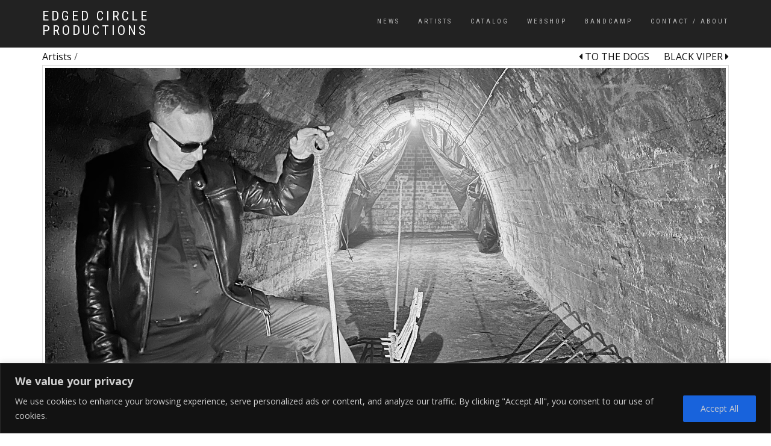

--- FILE ---
content_type: text/html; charset=UTF-8
request_url: https://edgedcircleproductions.com/artist/institution-d-o-l/
body_size: 15832
content:
<!DOCTYPE html>
<html lang="en-US">
<head>
<meta charset="UTF-8">
<meta name="viewport" content="width=device-width, initial-scale=1, maximum-scale=1">
<link rel="profile" href="http://gmpg.org/xfn/11">

<meta name='robots' content='index, follow, max-image-preview:large, max-snippet:-1, max-video-preview:-1' />

	<!-- This site is optimized with the Yoast SEO plugin v26.8 - https://yoast.com/product/yoast-seo-wordpress/ -->
	<title>Institution D.O.L. - Edged Circle Productions</title>
	<link rel="canonical" href="https://edgedcircleproductions.com/artist/institution-d-o-l/" />
	<meta property="og:locale" content="en_US" />
	<meta property="og:type" content="article" />
	<meta property="og:title" content="Institution D.O.L. - Edged Circle Productions" />
	<meta property="og:description" content="Info coming&#8230;" />
	<meta property="og:url" content="https://edgedcircleproductions.com/artist/institution-d-o-l/" />
	<meta property="og:site_name" content="Edged Circle Productions" />
	<meta property="article:publisher" content="https://www.facebook.com/edgedcircleproductions" />
	<meta property="article:modified_time" content="2026-01-21T19:17:16+00:00" />
	<meta property="og:image" content="https://edgedcircleproductions.com/wp-content/uploads/2021/02/barbie.jpg" />
	<meta property="og:image:width" content="1770" />
	<meta property="og:image:height" content="1196" />
	<meta property="og:image:type" content="image/jpeg" />
	<meta name="twitter:label1" content="Est. reading time" />
	<meta name="twitter:data1" content="1 minute" />
	<script type="application/ld+json" class="yoast-schema-graph">{"@context":"https://schema.org","@graph":[{"@type":"WebPage","@id":"https://edgedcircleproductions.com/artist/institution-d-o-l/","url":"https://edgedcircleproductions.com/artist/institution-d-o-l/","name":"Institution D.O.L. - Edged Circle Productions","isPartOf":{"@id":"https://edgedcircleproductions.com/#website"},"primaryImageOfPage":{"@id":"https://edgedcircleproductions.com/artist/institution-d-o-l/#primaryimage"},"image":{"@id":"https://edgedcircleproductions.com/artist/institution-d-o-l/#primaryimage"},"thumbnailUrl":"https://edgedcircleproductions.com/wp-content/uploads/2021/02/barbie.jpg","datePublished":"2021-02-18T22:42:58+00:00","dateModified":"2026-01-21T19:17:16+00:00","breadcrumb":{"@id":"https://edgedcircleproductions.com/artist/institution-d-o-l/#breadcrumb"},"inLanguage":"en-US","potentialAction":[{"@type":"ReadAction","target":["https://edgedcircleproductions.com/artist/institution-d-o-l/"]}]},{"@type":"ImageObject","inLanguage":"en-US","@id":"https://edgedcircleproductions.com/artist/institution-d-o-l/#primaryimage","url":"https://edgedcircleproductions.com/wp-content/uploads/2021/02/barbie.jpg","contentUrl":"https://edgedcircleproductions.com/wp-content/uploads/2021/02/barbie.jpg","width":1770,"height":1196},{"@type":"BreadcrumbList","@id":"https://edgedcircleproductions.com/artist/institution-d-o-l/#breadcrumb","itemListElement":[{"@type":"ListItem","position":1,"name":"Home","item":"https://edgedcircleproductions.com/"},{"@type":"ListItem","position":2,"name":"Artists","item":"https://edgedcircleproductions.com/artist/"},{"@type":"ListItem","position":3,"name":"Institution D.O.L."}]},{"@type":"WebSite","@id":"https://edgedcircleproductions.com/#website","url":"https://edgedcircleproductions.com/","name":"Edged Circle Productions","description":"","publisher":{"@id":"https://edgedcircleproductions.com/#organization"},"potentialAction":[{"@type":"SearchAction","target":{"@type":"EntryPoint","urlTemplate":"https://edgedcircleproductions.com/?s={search_term_string}"},"query-input":{"@type":"PropertyValueSpecification","valueRequired":true,"valueName":"search_term_string"}}],"inLanguage":"en-US"},{"@type":"Organization","@id":"https://edgedcircleproductions.com/#organization","name":"Edged Circle Productions","url":"https://edgedcircleproductions.com/","logo":{"@type":"ImageObject","inLanguage":"en-US","@id":"https://edgedcircleproductions.com/#/schema/logo/image/","url":"https://edgedcircleproductions.com/wp-content/uploads/2015/03/ecp_logo_black1.jpg","contentUrl":"https://edgedcircleproductions.com/wp-content/uploads/2015/03/ecp_logo_black1.jpg","width":1022,"height":1024,"caption":"Edged Circle Productions"},"image":{"@id":"https://edgedcircleproductions.com/#/schema/logo/image/"},"sameAs":["https://www.facebook.com/edgedcircleproductions","https://www.instagram.com/edgedcircleprod/","https://www.youtube.com/channel/UCeLv4Oid96Uc_bMH9vChwTw"]}]}</script>
	<!-- / Yoast SEO plugin. -->


<link rel='dns-prefetch' href='//www.googletagmanager.com' />
<link rel='dns-prefetch' href='//use.fontawesome.com' />
<link rel="alternate" type="application/rss+xml" title="Edged Circle Productions &raquo; Feed" href="https://edgedcircleproductions.com/feed/" />
<link rel="alternate" type="application/rss+xml" title="Edged Circle Productions &raquo; Comments Feed" href="https://edgedcircleproductions.com/comments/feed/" />
<link rel="alternate" title="oEmbed (JSON)" type="application/json+oembed" href="https://edgedcircleproductions.com/wp-json/oembed/1.0/embed?url=https%3A%2F%2Fedgedcircleproductions.com%2Fartist%2Finstitution-d-o-l%2F" />
<link rel="alternate" title="oEmbed (XML)" type="text/xml+oembed" href="https://edgedcircleproductions.com/wp-json/oembed/1.0/embed?url=https%3A%2F%2Fedgedcircleproductions.com%2Fartist%2Finstitution-d-o-l%2F&#038;format=xml" />
<style id='wp-img-auto-sizes-contain-inline-css' type='text/css'>
img:is([sizes=auto i],[sizes^="auto," i]){contain-intrinsic-size:3000px 1500px}
/*# sourceURL=wp-img-auto-sizes-contain-inline-css */
</style>
<link rel='stylesheet' id='wp-block-library-css' href='https://edgedcircleproductions.com/wp-includes/css/dist/block-library/style.min.css' type='text/css' media='all' />
<style id='global-styles-inline-css' type='text/css'>
:root{--wp--preset--aspect-ratio--square: 1;--wp--preset--aspect-ratio--4-3: 4/3;--wp--preset--aspect-ratio--3-4: 3/4;--wp--preset--aspect-ratio--3-2: 3/2;--wp--preset--aspect-ratio--2-3: 2/3;--wp--preset--aspect-ratio--16-9: 16/9;--wp--preset--aspect-ratio--9-16: 9/16;--wp--preset--color--black: #000000;--wp--preset--color--cyan-bluish-gray: #abb8c3;--wp--preset--color--white: #ffffff;--wp--preset--color--pale-pink: #f78da7;--wp--preset--color--vivid-red: #cf2e2e;--wp--preset--color--luminous-vivid-orange: #ff6900;--wp--preset--color--luminous-vivid-amber: #fcb900;--wp--preset--color--light-green-cyan: #7bdcb5;--wp--preset--color--vivid-green-cyan: #00d084;--wp--preset--color--pale-cyan-blue: #8ed1fc;--wp--preset--color--vivid-cyan-blue: #0693e3;--wp--preset--color--vivid-purple: #9b51e0;--wp--preset--gradient--vivid-cyan-blue-to-vivid-purple: linear-gradient(135deg,rgb(6,147,227) 0%,rgb(155,81,224) 100%);--wp--preset--gradient--light-green-cyan-to-vivid-green-cyan: linear-gradient(135deg,rgb(122,220,180) 0%,rgb(0,208,130) 100%);--wp--preset--gradient--luminous-vivid-amber-to-luminous-vivid-orange: linear-gradient(135deg,rgb(252,185,0) 0%,rgb(255,105,0) 100%);--wp--preset--gradient--luminous-vivid-orange-to-vivid-red: linear-gradient(135deg,rgb(255,105,0) 0%,rgb(207,46,46) 100%);--wp--preset--gradient--very-light-gray-to-cyan-bluish-gray: linear-gradient(135deg,rgb(238,238,238) 0%,rgb(169,184,195) 100%);--wp--preset--gradient--cool-to-warm-spectrum: linear-gradient(135deg,rgb(74,234,220) 0%,rgb(151,120,209) 20%,rgb(207,42,186) 40%,rgb(238,44,130) 60%,rgb(251,105,98) 80%,rgb(254,248,76) 100%);--wp--preset--gradient--blush-light-purple: linear-gradient(135deg,rgb(255,206,236) 0%,rgb(152,150,240) 100%);--wp--preset--gradient--blush-bordeaux: linear-gradient(135deg,rgb(254,205,165) 0%,rgb(254,45,45) 50%,rgb(107,0,62) 100%);--wp--preset--gradient--luminous-dusk: linear-gradient(135deg,rgb(255,203,112) 0%,rgb(199,81,192) 50%,rgb(65,88,208) 100%);--wp--preset--gradient--pale-ocean: linear-gradient(135deg,rgb(255,245,203) 0%,rgb(182,227,212) 50%,rgb(51,167,181) 100%);--wp--preset--gradient--electric-grass: linear-gradient(135deg,rgb(202,248,128) 0%,rgb(113,206,126) 100%);--wp--preset--gradient--midnight: linear-gradient(135deg,rgb(2,3,129) 0%,rgb(40,116,252) 100%);--wp--preset--font-size--small: 13px;--wp--preset--font-size--medium: 20px;--wp--preset--font-size--large: 36px;--wp--preset--font-size--x-large: 42px;--wp--preset--spacing--20: 0.44rem;--wp--preset--spacing--30: 0.67rem;--wp--preset--spacing--40: 1rem;--wp--preset--spacing--50: 1.5rem;--wp--preset--spacing--60: 2.25rem;--wp--preset--spacing--70: 3.38rem;--wp--preset--spacing--80: 5.06rem;--wp--preset--shadow--natural: 6px 6px 9px rgba(0, 0, 0, 0.2);--wp--preset--shadow--deep: 12px 12px 50px rgba(0, 0, 0, 0.4);--wp--preset--shadow--sharp: 6px 6px 0px rgba(0, 0, 0, 0.2);--wp--preset--shadow--outlined: 6px 6px 0px -3px rgb(255, 255, 255), 6px 6px rgb(0, 0, 0);--wp--preset--shadow--crisp: 6px 6px 0px rgb(0, 0, 0);}:where(.is-layout-flex){gap: 0.5em;}:where(.is-layout-grid){gap: 0.5em;}body .is-layout-flex{display: flex;}.is-layout-flex{flex-wrap: wrap;align-items: center;}.is-layout-flex > :is(*, div){margin: 0;}body .is-layout-grid{display: grid;}.is-layout-grid > :is(*, div){margin: 0;}:where(.wp-block-columns.is-layout-flex){gap: 2em;}:where(.wp-block-columns.is-layout-grid){gap: 2em;}:where(.wp-block-post-template.is-layout-flex){gap: 1.25em;}:where(.wp-block-post-template.is-layout-grid){gap: 1.25em;}.has-black-color{color: var(--wp--preset--color--black) !important;}.has-cyan-bluish-gray-color{color: var(--wp--preset--color--cyan-bluish-gray) !important;}.has-white-color{color: var(--wp--preset--color--white) !important;}.has-pale-pink-color{color: var(--wp--preset--color--pale-pink) !important;}.has-vivid-red-color{color: var(--wp--preset--color--vivid-red) !important;}.has-luminous-vivid-orange-color{color: var(--wp--preset--color--luminous-vivid-orange) !important;}.has-luminous-vivid-amber-color{color: var(--wp--preset--color--luminous-vivid-amber) !important;}.has-light-green-cyan-color{color: var(--wp--preset--color--light-green-cyan) !important;}.has-vivid-green-cyan-color{color: var(--wp--preset--color--vivid-green-cyan) !important;}.has-pale-cyan-blue-color{color: var(--wp--preset--color--pale-cyan-blue) !important;}.has-vivid-cyan-blue-color{color: var(--wp--preset--color--vivid-cyan-blue) !important;}.has-vivid-purple-color{color: var(--wp--preset--color--vivid-purple) !important;}.has-black-background-color{background-color: var(--wp--preset--color--black) !important;}.has-cyan-bluish-gray-background-color{background-color: var(--wp--preset--color--cyan-bluish-gray) !important;}.has-white-background-color{background-color: var(--wp--preset--color--white) !important;}.has-pale-pink-background-color{background-color: var(--wp--preset--color--pale-pink) !important;}.has-vivid-red-background-color{background-color: var(--wp--preset--color--vivid-red) !important;}.has-luminous-vivid-orange-background-color{background-color: var(--wp--preset--color--luminous-vivid-orange) !important;}.has-luminous-vivid-amber-background-color{background-color: var(--wp--preset--color--luminous-vivid-amber) !important;}.has-light-green-cyan-background-color{background-color: var(--wp--preset--color--light-green-cyan) !important;}.has-vivid-green-cyan-background-color{background-color: var(--wp--preset--color--vivid-green-cyan) !important;}.has-pale-cyan-blue-background-color{background-color: var(--wp--preset--color--pale-cyan-blue) !important;}.has-vivid-cyan-blue-background-color{background-color: var(--wp--preset--color--vivid-cyan-blue) !important;}.has-vivid-purple-background-color{background-color: var(--wp--preset--color--vivid-purple) !important;}.has-black-border-color{border-color: var(--wp--preset--color--black) !important;}.has-cyan-bluish-gray-border-color{border-color: var(--wp--preset--color--cyan-bluish-gray) !important;}.has-white-border-color{border-color: var(--wp--preset--color--white) !important;}.has-pale-pink-border-color{border-color: var(--wp--preset--color--pale-pink) !important;}.has-vivid-red-border-color{border-color: var(--wp--preset--color--vivid-red) !important;}.has-luminous-vivid-orange-border-color{border-color: var(--wp--preset--color--luminous-vivid-orange) !important;}.has-luminous-vivid-amber-border-color{border-color: var(--wp--preset--color--luminous-vivid-amber) !important;}.has-light-green-cyan-border-color{border-color: var(--wp--preset--color--light-green-cyan) !important;}.has-vivid-green-cyan-border-color{border-color: var(--wp--preset--color--vivid-green-cyan) !important;}.has-pale-cyan-blue-border-color{border-color: var(--wp--preset--color--pale-cyan-blue) !important;}.has-vivid-cyan-blue-border-color{border-color: var(--wp--preset--color--vivid-cyan-blue) !important;}.has-vivid-purple-border-color{border-color: var(--wp--preset--color--vivid-purple) !important;}.has-vivid-cyan-blue-to-vivid-purple-gradient-background{background: var(--wp--preset--gradient--vivid-cyan-blue-to-vivid-purple) !important;}.has-light-green-cyan-to-vivid-green-cyan-gradient-background{background: var(--wp--preset--gradient--light-green-cyan-to-vivid-green-cyan) !important;}.has-luminous-vivid-amber-to-luminous-vivid-orange-gradient-background{background: var(--wp--preset--gradient--luminous-vivid-amber-to-luminous-vivid-orange) !important;}.has-luminous-vivid-orange-to-vivid-red-gradient-background{background: var(--wp--preset--gradient--luminous-vivid-orange-to-vivid-red) !important;}.has-very-light-gray-to-cyan-bluish-gray-gradient-background{background: var(--wp--preset--gradient--very-light-gray-to-cyan-bluish-gray) !important;}.has-cool-to-warm-spectrum-gradient-background{background: var(--wp--preset--gradient--cool-to-warm-spectrum) !important;}.has-blush-light-purple-gradient-background{background: var(--wp--preset--gradient--blush-light-purple) !important;}.has-blush-bordeaux-gradient-background{background: var(--wp--preset--gradient--blush-bordeaux) !important;}.has-luminous-dusk-gradient-background{background: var(--wp--preset--gradient--luminous-dusk) !important;}.has-pale-ocean-gradient-background{background: var(--wp--preset--gradient--pale-ocean) !important;}.has-electric-grass-gradient-background{background: var(--wp--preset--gradient--electric-grass) !important;}.has-midnight-gradient-background{background: var(--wp--preset--gradient--midnight) !important;}.has-small-font-size{font-size: var(--wp--preset--font-size--small) !important;}.has-medium-font-size{font-size: var(--wp--preset--font-size--medium) !important;}.has-large-font-size{font-size: var(--wp--preset--font-size--large) !important;}.has-x-large-font-size{font-size: var(--wp--preset--font-size--x-large) !important;}
/*# sourceURL=global-styles-inline-css */
</style>

<style id='classic-theme-styles-inline-css' type='text/css'>
/*! This file is auto-generated */
.wp-block-button__link{color:#fff;background-color:#32373c;border-radius:9999px;box-shadow:none;text-decoration:none;padding:calc(.667em + 2px) calc(1.333em + 2px);font-size:1.125em}.wp-block-file__button{background:#32373c;color:#fff;text-decoration:none}
/*# sourceURL=/wp-includes/css/classic-themes.min.css */
</style>
<link rel='stylesheet' id='parent-style-css' href='https://edgedcircleproductions.com/wp-content/themes/shop-isle/style.css' type='text/css' media='all' />
<link rel='stylesheet' id='child-style-css' href='https://edgedcircleproductions.com/wp-content/themes/shop-isle-child-theme-2023/style.css' type='text/css' media='all' />
<link rel='stylesheet' id='assets-style-css-override-css' href='https://edgedcircleproductions.com/wp-content/themes/shop-isle-child-theme-2023/assets/css/style.css' type='text/css' media='all' />
<link rel='stylesheet' id='ecp-styles-23-css' href='https://edgedcircleproductions.com/wp-content/themes/shop-isle-child-theme-2023/style-temp-23.css' type='text/css' media='all' />
<link rel='stylesheet' id='shop-isle-style-css' href='https://edgedcircleproductions.com/wp-content/themes/shop-isle-child-theme-2023/style.css' type='text/css' media='all' />
<link rel='stylesheet' id='toolset_bootstrap_styles-css' href='https://edgedcircleproductions.com/wp-content/plugins/types-access/vendor/toolset/toolset-common/res/lib/bootstrap3/css/bootstrap.css' type='text/css' media='screen' />
<link rel='stylesheet' id='bfa-font-awesome-css' href='https://use.fontawesome.com/releases/v5.15.4/css/all.css' type='text/css' media='all' />
<script type="text/javascript" id="cookie-law-info-js-extra">
/* <![CDATA[ */
var _ckyConfig = {"_ipData":[],"_assetsURL":"https://edgedcircleproductions.com/wp-content/plugins/cookie-law-info/lite/frontend/images/","_publicURL":"https://edgedcircleproductions.com","_expiry":"365","_categories":[{"name":"Necessary","slug":"necessary","isNecessary":true,"ccpaDoNotSell":true,"cookies":[],"active":true,"defaultConsent":{"gdpr":true,"ccpa":true}},{"name":"Functional","slug":"functional","isNecessary":false,"ccpaDoNotSell":true,"cookies":[],"active":true,"defaultConsent":{"gdpr":false,"ccpa":false}},{"name":"Analytics","slug":"analytics","isNecessary":false,"ccpaDoNotSell":true,"cookies":[],"active":true,"defaultConsent":{"gdpr":false,"ccpa":false}},{"name":"Performance","slug":"performance","isNecessary":false,"ccpaDoNotSell":true,"cookies":[],"active":true,"defaultConsent":{"gdpr":false,"ccpa":false}},{"name":"Advertisement","slug":"advertisement","isNecessary":false,"ccpaDoNotSell":true,"cookies":[],"active":true,"defaultConsent":{"gdpr":false,"ccpa":false}}],"_activeLaw":"gdpr","_rootDomain":"","_block":"1","_showBanner":"1","_bannerConfig":{"settings":{"type":"classic","preferenceCenterType":"pushdown","position":"bottom","applicableLaw":"gdpr"},"behaviours":{"reloadBannerOnAccept":false,"loadAnalyticsByDefault":false,"animations":{"onLoad":"animate","onHide":"sticky"}},"config":{"revisitConsent":{"status":false,"tag":"revisit-consent","position":"bottom-left","meta":{"url":"#"},"styles":{"background-color":"#0056a7"},"elements":{"title":{"type":"text","tag":"revisit-consent-title","status":true,"styles":{"color":"#0056a7"}}}},"preferenceCenter":{"toggle":{"status":true,"tag":"detail-category-toggle","type":"toggle","states":{"active":{"styles":{"background-color":"#1863DC"}},"inactive":{"styles":{"background-color":"#D0D5D2"}}}}},"categoryPreview":{"status":false,"toggle":{"status":true,"tag":"detail-category-preview-toggle","type":"toggle","states":{"active":{"styles":{"background-color":"#1863DC"}},"inactive":{"styles":{"background-color":"#D0D5D2"}}}}},"videoPlaceholder":{"status":true,"styles":{"background-color":"#000000","border-color":"#000000","color":"#ffffff"}},"readMore":{"status":false,"tag":"readmore-button","type":"link","meta":{"noFollow":true,"newTab":true},"styles":{"color":"#1863dc","background-color":"transparent","border-color":"transparent"}},"showMore":{"status":true,"tag":"show-desc-button","type":"button","styles":{"color":"#1863DC"}},"showLess":{"status":true,"tag":"hide-desc-button","type":"button","styles":{"color":"#1863DC"}},"alwaysActive":{"status":true,"tag":"always-active","styles":{"color":"#008000"}},"manualLinks":{"status":true,"tag":"manual-links","type":"link","styles":{"color":"#1863DC"}},"auditTable":{"status":true},"optOption":{"status":true,"toggle":{"status":true,"tag":"optout-option-toggle","type":"toggle","states":{"active":{"styles":{"background-color":"#1863dc"}},"inactive":{"styles":{"background-color":"#d0d5d2"}}}}}}},"_version":"3.4.0","_logConsent":"1","_tags":[{"tag":"accept-button","styles":{"color":"#d0d0d0","background-color":"#1863dc","border-color":"#1863dc"}},{"tag":"reject-button","styles":{"color":"#d0d0d0","background-color":"transparent","border-color":"#d0d0d0"}},{"tag":"settings-button","styles":{"color":"#d0d0d0","background-color":"transparent","border-color":"#d0d0d0"}},{"tag":"readmore-button","styles":{"color":"#1863dc","background-color":"transparent","border-color":"transparent"}},{"tag":"donotsell-button","styles":{"color":"#1863dc","background-color":"transparent","border-color":"transparent"}},{"tag":"show-desc-button","styles":{"color":"#1863DC"}},{"tag":"hide-desc-button","styles":{"color":"#1863DC"}},{"tag":"cky-always-active","styles":[]},{"tag":"cky-link","styles":[]},{"tag":"accept-button","styles":{"color":"#d0d0d0","background-color":"#1863dc","border-color":"#1863dc"}},{"tag":"revisit-consent","styles":{"background-color":"#0056a7"}}],"_shortCodes":[{"key":"cky_readmore","content":"\u003Ca href=\"#\" class=\"cky-policy\" aria-label=\"Cookie Policy\" target=\"_blank\" rel=\"noopener\" data-cky-tag=\"readmore-button\"\u003ECookie Policy\u003C/a\u003E","tag":"readmore-button","status":false,"attributes":{"rel":"nofollow","target":"_blank"}},{"key":"cky_show_desc","content":"\u003Cbutton class=\"cky-show-desc-btn\" data-cky-tag=\"show-desc-button\" aria-label=\"Show more\"\u003EShow more\u003C/button\u003E","tag":"show-desc-button","status":true,"attributes":[]},{"key":"cky_hide_desc","content":"\u003Cbutton class=\"cky-show-desc-btn\" data-cky-tag=\"hide-desc-button\" aria-label=\"Show less\"\u003EShow less\u003C/button\u003E","tag":"hide-desc-button","status":true,"attributes":[]},{"key":"cky_optout_show_desc","content":"[cky_optout_show_desc]","tag":"optout-show-desc-button","status":true,"attributes":[]},{"key":"cky_optout_hide_desc","content":"[cky_optout_hide_desc]","tag":"optout-hide-desc-button","status":true,"attributes":[]},{"key":"cky_category_toggle_label","content":"[cky_{{status}}_category_label] [cky_preference_{{category_slug}}_title]","tag":"","status":true,"attributes":[]},{"key":"cky_enable_category_label","content":"Enable","tag":"","status":true,"attributes":[]},{"key":"cky_disable_category_label","content":"Disable","tag":"","status":true,"attributes":[]},{"key":"cky_video_placeholder","content":"\u003Cdiv class=\"video-placeholder-normal\" data-cky-tag=\"video-placeholder\" id=\"[UNIQUEID]\"\u003E\u003Cp class=\"video-placeholder-text-normal\" data-cky-tag=\"placeholder-title\"\u003EPlease accept cookies to access this content\u003C/p\u003E\u003C/div\u003E","tag":"","status":true,"attributes":[]},{"key":"cky_enable_optout_label","content":"Enable","tag":"","status":true,"attributes":[]},{"key":"cky_disable_optout_label","content":"Disable","tag":"","status":true,"attributes":[]},{"key":"cky_optout_toggle_label","content":"[cky_{{status}}_optout_label] [cky_optout_option_title]","tag":"","status":true,"attributes":[]},{"key":"cky_optout_option_title","content":"Do Not Sell or Share My Personal Information","tag":"","status":true,"attributes":[]},{"key":"cky_optout_close_label","content":"Close","tag":"","status":true,"attributes":[]},{"key":"cky_preference_close_label","content":"Close","tag":"","status":true,"attributes":[]}],"_rtl":"","_language":"en","_providersToBlock":[]};
var _ckyStyles = {"css":".cky-hide{display: none;}.cky-btn-revisit-wrapper{display: flex; align-items: center; justify-content: center; background: #0056a7; width: 45px; height: 45px; border-radius: 50%; position: fixed; z-index: 999999; cursor: pointer;}.cky-revisit-bottom-left{bottom: 15px; left: 15px;}.cky-revisit-bottom-right{bottom: 15px; right: 15px;}.cky-btn-revisit-wrapper .cky-btn-revisit{display: flex; align-items: center; justify-content: center; background: none; border: none; cursor: pointer; position: relative; margin: 0; padding: 0;}.cky-btn-revisit-wrapper .cky-btn-revisit img{max-width: fit-content; margin: 0; height: 30px; width: 30px;}.cky-revisit-bottom-left:hover::before{content: attr(data-tooltip); position: absolute; background: #4E4B66; color: #ffffff; left: calc(100% + 7px); font-size: 12px; line-height: 16px; width: max-content; padding: 4px 8px; border-radius: 4px;}.cky-revisit-bottom-left:hover::after{position: absolute; content: \"\"; border: 5px solid transparent; left: calc(100% + 2px); border-left-width: 0; border-right-color: #4E4B66;}.cky-revisit-bottom-right:hover::before{content: attr(data-tooltip); position: absolute; background: #4E4B66; color: #ffffff; right: calc(100% + 7px); font-size: 12px; line-height: 16px; width: max-content; padding: 4px 8px; border-radius: 4px;}.cky-revisit-bottom-right:hover::after{position: absolute; content: \"\"; border: 5px solid transparent; right: calc(100% + 2px); border-right-width: 0; border-left-color: #4E4B66;}.cky-revisit-hide{display: none;}.cky-consent-container{position: fixed; width: 100%; box-sizing: border-box; z-index: 9999999;}.cky-classic-bottom{bottom: 0; left: 0;}.cky-classic-top{top: 0; left: 0;}.cky-consent-container .cky-consent-bar{background: #ffffff; border: 1px solid; padding: 16.5px 24px; box-shadow: 0 -1px 10px 0 #acabab4d;}.cky-consent-bar .cky-banner-btn-close{position: absolute; right: 9px; top: 5px; background: none; border: none; cursor: pointer; padding: 0; margin: 0; height: auto; width: auto; min-height: 0; line-height: 0; text-shadow: none; box-shadow: none;}.cky-consent-bar .cky-banner-btn-close img{width: 9px; height: 9px; margin: 0;}.cky-custom-brand-logo-wrapper .cky-custom-brand-logo{width: 100px; height: auto; margin: 0 0 10px 0;}.cky-notice .cky-title{color: #212121; font-weight: 700; font-size: 18px; line-height: 24px; margin: 0 0 10px 0;}.cky-notice-group{display: flex; justify-content: space-between; align-items: center;}.cky-notice-des *{font-size: 14px;}.cky-notice-des{color: #212121; font-size: 14px; line-height: 24px; font-weight: 400;}.cky-notice-des img{height: 25px; width: 25px;}.cky-consent-bar .cky-notice-des p{color: inherit; margin-top: 0; overflow-wrap: break-word;}.cky-notice-des p:last-child{margin-bottom: 0;}.cky-notice-des a.cky-policy,.cky-notice-des button.cky-policy{font-size: 14px; color: #1863dc; white-space: nowrap; cursor: pointer; background: transparent; border: 1px solid; text-decoration: underline;}.cky-notice-des button.cky-policy{padding: 0;}.cky-notice-des a.cky-policy:focus-visible,.cky-consent-bar .cky-banner-btn-close:focus-visible,.cky-notice-des button.cky-policy:focus-visible,.cky-category-direct-switch input[type=\"checkbox\"]:focus-visible,.cky-preference-content-wrapper .cky-show-desc-btn:focus-visible,.cky-accordion-header .cky-accordion-btn:focus-visible,.cky-switch input[type=\"checkbox\"]:focus-visible,.cky-footer-wrapper a:focus-visible,.cky-btn:focus-visible{outline: 2px solid #1863dc; outline-offset: 2px;}.cky-btn:focus:not(:focus-visible),.cky-accordion-header .cky-accordion-btn:focus:not(:focus-visible),.cky-preference-content-wrapper .cky-show-desc-btn:focus:not(:focus-visible),.cky-btn-revisit-wrapper .cky-btn-revisit:focus:not(:focus-visible),.cky-preference-header .cky-btn-close:focus:not(:focus-visible),.cky-banner-btn-close:focus:not(:focus-visible){outline: 0;}button.cky-show-desc-btn:not(:hover):not(:active){color: #1863dc; background: transparent;}button.cky-accordion-btn:not(:hover):not(:active),button.cky-banner-btn-close:not(:hover):not(:active),button.cky-btn-close:not(:hover):not(:active),button.cky-btn-revisit:not(:hover):not(:active){background: transparent;}.cky-consent-bar button:hover,.cky-modal.cky-modal-open button:hover,.cky-consent-bar button:focus,.cky-modal.cky-modal-open button:focus{text-decoration: none;}.cky-notice-btn-wrapper{display: flex; justify-content: center; align-items: center; margin-left: 15px;}.cky-notice-btn-wrapper .cky-btn{text-shadow: none; box-shadow: none;}.cky-btn{font-size: 14px; font-family: inherit; line-height: 24px; padding: 8px 27px; font-weight: 500; margin: 0 8px 0 0; border-radius: 2px; white-space: nowrap; cursor: pointer; text-align: center; text-transform: none; min-height: 0;}.cky-btn:hover{opacity: 0.8;}.cky-btn-customize{color: #1863dc; background: transparent; border: 2px solid; border-color: #1863dc; padding: 8px 28px 8px 14px; position: relative;}.cky-btn-reject{color: #1863dc; background: transparent; border: 2px solid #1863dc;}.cky-btn-accept{background: #1863dc; color: #ffffff; border: 2px solid #1863dc;}.cky-consent-bar .cky-btn-customize::after{position: absolute; content: \"\"; display: inline-block; top: 18px; right: 12px; border-left: 5px solid transparent; border-right: 5px solid transparent; border-top: 6px solid; border-top-color: inherit;}.cky-consent-container.cky-consent-bar-expand .cky-btn-customize::after{transform: rotate(-180deg);}.cky-btn:last-child{margin-right: 0;}@media (max-width: 768px){.cky-notice-group{display: block;}.cky-notice-btn-wrapper{margin: 0;}.cky-notice-btn-wrapper{flex-wrap: wrap;}.cky-notice-btn-wrapper .cky-btn{flex: auto; max-width: 100%; margin-top: 10px; white-space: unset;}}@media (max-width: 576px){.cky-btn-accept{order: 1; width: 100%;}.cky-btn-customize{order: 2;}.cky-btn-reject{order: 3; margin-right: 0;}.cky-consent-container.cky-consent-bar-expand .cky-consent-bar{display: none;}.cky-consent-container .cky-consent-bar{padding: 16.5px 0;}.cky-custom-brand-logo-wrapper .cky-custom-brand-logo, .cky-notice .cky-title, .cky-notice-des, .cky-notice-btn-wrapper, .cky-category-direct-preview-wrapper{padding: 0 24px;}.cky-notice-des{max-height: 40vh; overflow-y: scroll;}}@media (max-width: 352px){.cky-notice .cky-title{font-size: 16px;}.cky-notice-des *{font-size: 12px;}.cky-notice-des, .cky-btn, .cky-notice-des a.cky-policy{font-size: 12px;}}.cky-preference-wrapper{display: none;}.cky-consent-container.cky-classic-bottom.cky-consent-bar-expand{animation: cky-classic-expand 1s;}.cky-consent-container.cky-classic-bottom.cky-consent-bar-expand .cky-preference-wrapper{display: block;}@keyframes cky-classic-expand{0%{transform: translateY(50%);}100%{transform: translateY(0%);}}.cky-consent-container.cky-classic-top .cky-preference-wrapper{animation: cky-classic-top-expand 1s;}.cky-consent-container.cky-classic-top.cky-consent-bar-expand .cky-preference-wrapper{display: block;}@keyframes cky-classic-top-expand{0%{opacity: 0; transform: translateY(-50%);}50%{opacity: 0;}100%{opacity: 1; transform: translateY(0%);}}.cky-preference{padding: 0 24px; color: #212121; overflow-y: scroll; max-height: 48vh;}.cky-preference-center,.cky-preference,.cky-preference-header,.cky-footer-wrapper{background-color: inherit;}.cky-preference-center,.cky-preference,.cky-preference-body-wrapper,.cky-accordion-wrapper{color: inherit;}.cky-preference-header .cky-btn-close{cursor: pointer; vertical-align: middle; padding: 0; margin: 0; display: none; background: none; border: none; height: auto; width: auto; min-height: 0; line-height: 0; box-shadow: none; text-shadow: none;}.cky-preference-header .cky-btn-close img{margin: 0; height: 10px; width: 10px;}.cky-preference-header{margin: 16px 0 0 0; display: flex; align-items: center; justify-content: space-between;}.cky-preference-header .cky-preference-title{font-size: 18px; font-weight: 700; line-height: 24px;}.cky-preference-content-wrapper *{font-size: 14px;}.cky-preference-content-wrapper{font-size: 14px; line-height: 24px; font-weight: 400; padding: 12px 0; border-bottom: 1px solid;}.cky-preference-content-wrapper img{height: 25px; width: 25px;}.cky-preference-content-wrapper .cky-show-desc-btn{font-size: 14px; font-family: inherit; color: #1863dc; text-decoration: none; line-height: 24px; padding: 0; margin: 0; white-space: nowrap; cursor: pointer; background: transparent; border-color: transparent; text-transform: none; min-height: 0; text-shadow: none; box-shadow: none;}.cky-preference-body-wrapper .cky-preference-content-wrapper p{color: inherit; margin-top: 0;}.cky-accordion-wrapper{margin-bottom: 10px;}.cky-accordion{border-bottom: 1px solid;}.cky-accordion:last-child{border-bottom: none;}.cky-accordion .cky-accordion-item{display: flex; margin-top: 10px;}.cky-accordion .cky-accordion-body{display: none;}.cky-accordion.cky-accordion-active .cky-accordion-body{display: block; padding: 0 22px; margin-bottom: 16px;}.cky-accordion-header-wrapper{cursor: pointer; width: 100%;}.cky-accordion-item .cky-accordion-header{display: flex; justify-content: space-between; align-items: center;}.cky-accordion-header .cky-accordion-btn{font-size: 16px; font-family: inherit; color: #212121; line-height: 24px; background: none; border: none; font-weight: 700; padding: 0; margin: 0; cursor: pointer; text-transform: none; min-height: 0; text-shadow: none; box-shadow: none;}.cky-accordion-header .cky-always-active{color: #008000; font-weight: 600; line-height: 24px; font-size: 14px;}.cky-accordion-header-des *{font-size: 14px;}.cky-accordion-header-des{color: #212121; font-size: 14px; line-height: 24px; margin: 10px 0 16px 0;}.cky-accordion-header-wrapper .cky-accordion-header-des p{color: inherit; margin-top: 0;}.cky-accordion-chevron{margin-right: 22px; position: relative; cursor: pointer;}.cky-accordion-chevron-hide{display: none;}.cky-accordion .cky-accordion-chevron i::before{content: \"\"; position: absolute; border-right: 1.4px solid; border-bottom: 1.4px solid; border-color: inherit; height: 6px; width: 6px; -webkit-transform: rotate(-45deg); -moz-transform: rotate(-45deg); -ms-transform: rotate(-45deg); -o-transform: rotate(-45deg); transform: rotate(-45deg); transition: all 0.2s ease-in-out; top: 8px;}.cky-accordion.cky-accordion-active .cky-accordion-chevron i::before{-webkit-transform: rotate(45deg); -moz-transform: rotate(45deg); -ms-transform: rotate(45deg); -o-transform: rotate(45deg); transform: rotate(45deg);}.cky-audit-table{background: #f4f4f4; border-radius: 6px;}.cky-audit-table .cky-empty-cookies-text{color: inherit; font-size: 12px; line-height: 24px; margin: 0; padding: 10px;}.cky-audit-table .cky-cookie-des-table{font-size: 12px; line-height: 24px; font-weight: normal; padding: 15px 10px; border-bottom: 1px solid; border-bottom-color: inherit; margin: 0;}.cky-audit-table .cky-cookie-des-table:last-child{border-bottom: none;}.cky-audit-table .cky-cookie-des-table li{list-style-type: none; display: flex; padding: 3px 0;}.cky-audit-table .cky-cookie-des-table li:first-child{padding-top: 0;}.cky-cookie-des-table li div:first-child{width: 100px; font-weight: 600; word-break: break-word; word-wrap: break-word;}.cky-cookie-des-table li div:last-child{flex: 1; word-break: break-word; word-wrap: break-word; margin-left: 8px;}.cky-cookie-des-table li div:last-child p{color: inherit; margin-top: 0;}.cky-cookie-des-table li div:last-child p:last-child{margin-bottom: 0;}.cky-prefrence-btn-wrapper{display: flex; align-items: center; justify-content: flex-end; padding: 18px 24px; border-top: 1px solid;}.cky-prefrence-btn-wrapper .cky-btn{text-shadow: none; box-shadow: none;}.cky-category-direct-preview-btn-wrapper .cky-btn-preferences{text-shadow: none; box-shadow: none;}.cky-prefrence-btn-wrapper .cky-btn-accept,.cky-prefrence-btn-wrapper .cky-btn-reject{display: none;}.cky-btn-preferences{color: #1863dc; background: transparent; border: 2px solid #1863dc;}.cky-footer-wrapper{position: relative;}.cky-footer-shadow{display: block; width: 100%; height: 40px; background: linear-gradient(180deg, rgba(255, 255, 255, 0) 0%, #ffffff 100%); position: absolute; bottom: 100%;}.cky-preference-center,.cky-preference,.cky-preference-body-wrapper,.cky-preference-content-wrapper,.cky-accordion-wrapper,.cky-accordion,.cky-footer-wrapper,.cky-prefrence-btn-wrapper{border-color: inherit;}@media (max-width: 768px){.cky-preference{max-height: 35vh;}}@media (max-width: 576px){.cky-consent-bar-hide{display: none;}.cky-preference{max-height: 100vh; padding: 0;}.cky-preference-body-wrapper{padding: 60px 24px 200px;}.cky-preference-body-wrapper-reject-hide{padding: 60px 24px 165px;}.cky-preference-header{position: fixed; width: 100%; box-sizing: border-box; z-index: 999999999; margin: 0; padding: 16px 24px; border-bottom: 1px solid #f4f4f4;}.cky-preference-header .cky-btn-close{display: block;}.cky-prefrence-btn-wrapper{display: block;}.cky-accordion.cky-accordion-active .cky-accordion-body{padding-right: 0;}.cky-prefrence-btn-wrapper .cky-btn{width: 100%; margin-top: 10px; margin-right: 0;}.cky-prefrence-btn-wrapper .cky-btn:first-child{margin-top: 0;}.cky-accordion:last-child{padding-bottom: 20px;}.cky-prefrence-btn-wrapper .cky-btn-accept, .cky-prefrence-btn-wrapper .cky-btn-reject{display: block;}.cky-footer-wrapper{position: fixed; bottom: 0; width: 100%;}}@media (max-width: 425px){.cky-accordion-chevron{margin-right: 15px;}.cky-accordion.cky-accordion-active .cky-accordion-body{padding: 0 15px;}}@media (max-width: 352px){.cky-preference-header .cky-preference-title{font-size: 16px;}.cky-preference-content-wrapper *, .cky-accordion-header-des *{font-size: 12px;}.cky-accordion-header-des, .cky-preference-content-wrapper, .cky-preference-content-wrapper .cky-show-desc-btn{font-size: 12px;}.cky-accordion-header .cky-accordion-btn{font-size: 14px;}}.cky-category-direct-preview-wrapper{display: flex; flex-wrap: wrap; align-items: center; justify-content: space-between; margin-top: 16px;}.cky-category-direct-preview{display: flex; flex-wrap: wrap; align-items: center; font-size: 14px; font-weight: 600; line-height: 24px; color: #212121;}.cky-category-direct-preview-section{width: 100%; display: flex; justify-content: space-between; flex-wrap: wrap;}.cky-category-direct-item{display: flex; margin: 0 30px 10px 0; cursor: pointer;}.cky-category-direct-item label{font-size: 14px; font-weight: 600; margin-right: 10px; cursor: pointer; word-break: break-word;}.cky-category-direct-switch input[type=\"checkbox\"]{display: inline-block; position: relative; width: 33px; height: 18px; margin: 0; background: #d0d5d2; -webkit-appearance: none; border-radius: 50px; border: none; cursor: pointer; vertical-align: middle; outline: 0; top: 0;}.cky-category-direct-switch input[type=\"checkbox\"]:checked{background: #1863dc;}.cky-category-direct-switch input[type=\"checkbox\"]:before{position: absolute; content: \"\"; height: 15px; width: 15px; left: 2px; bottom: 2px; margin: 0; border-radius: 50%; background-color: white; -webkit-transition: 0.4s; transition: 0.4s;}.cky-category-direct-switch input[type=\"checkbox\"]:checked:before{-webkit-transform: translateX(14px); -ms-transform: translateX(14px); transform: translateX(14px);}.cky-category-direct-switch input[type=\"checkbox\"]:after{display: none;}.cky-category-direct-switch .cky-category-direct-switch-enabled:checked{background: #818181;}@media (max-width: 576px){.cky-category-direct-preview-wrapper{display: block;}.cky-category-direct-item{justify-content: space-between; width: 45%; margin: 0 0 10px 0;}.cky-category-direct-preview-btn-wrapper .cky-btn-preferences{width: 100%;}}@media (max-width: 352px){.cky-category-direct-preview{font-size: 12px;}}.cky-switch{display: flex;}.cky-switch input[type=\"checkbox\"]{position: relative; width: 44px; height: 24px; margin: 0; background: #d0d5d2; -webkit-appearance: none; border-radius: 50px; cursor: pointer; outline: 0; border: none; top: 0;}.cky-switch input[type=\"checkbox\"]:checked{background: #3a76d8;}.cky-switch input[type=\"checkbox\"]:before{position: absolute; content: \"\"; height: 20px; width: 20px; left: 2px; bottom: 2px; border-radius: 50%; background-color: white; -webkit-transition: 0.4s; transition: 0.4s; margin: 0;}.cky-switch input[type=\"checkbox\"]:after{display: none;}.cky-switch input[type=\"checkbox\"]:checked:before{-webkit-transform: translateX(20px); -ms-transform: translateX(20px); transform: translateX(20px);}@media (max-width: 425px){.cky-switch input[type=\"checkbox\"]{width: 38px; height: 21px;}.cky-switch input[type=\"checkbox\"]:before{height: 17px; width: 17px;}.cky-switch input[type=\"checkbox\"]:checked:before{-webkit-transform: translateX(17px); -ms-transform: translateX(17px); transform: translateX(17px);}}.video-placeholder-youtube{background-size: 100% 100%; background-position: center; background-repeat: no-repeat; background-color: #b2b0b059; position: relative; display: flex; align-items: center; justify-content: center; max-width: 100%;}.video-placeholder-text-youtube{text-align: center; align-items: center; padding: 10px 16px; background-color: #000000cc; color: #ffffff; border: 1px solid; border-radius: 2px; cursor: pointer;}.video-placeholder-normal{background-image: url(\"/wp-content/plugins/cookie-law-info/lite/frontend/images/placeholder.svg\"); background-size: 80px; background-position: center; background-repeat: no-repeat; background-color: #b2b0b059; position: relative; display: flex; align-items: flex-end; justify-content: center; max-width: 100%;}.video-placeholder-text-normal{align-items: center; padding: 10px 16px; text-align: center; border: 1px solid; border-radius: 2px; cursor: pointer;}.cky-rtl{direction: rtl; text-align: right;}.cky-rtl .cky-banner-btn-close{left: 9px; right: auto;}.cky-rtl .cky-notice-btn-wrapper .cky-btn:last-child{margin-right: 8px;}.cky-rtl .cky-notice-btn-wrapper{margin-left: 0; margin-right: 15px;}.cky-rtl .cky-prefrence-btn-wrapper .cky-btn{margin-right: 8px;}.cky-rtl .cky-prefrence-btn-wrapper .cky-btn:first-child{margin-right: 0;}.cky-rtl .cky-accordion .cky-accordion-chevron i::before{border: none; border-left: 1.4px solid; border-top: 1.4px solid; left: 12px;}.cky-rtl .cky-accordion.cky-accordion-active .cky-accordion-chevron i::before{-webkit-transform: rotate(-135deg); -moz-transform: rotate(-135deg); -ms-transform: rotate(-135deg); -o-transform: rotate(-135deg); transform: rotate(-135deg);}.cky-rtl .cky-category-direct-preview-btn-wrapper{margin-right: 15px; margin-left: 0;}.cky-rtl .cky-category-direct-item label{margin-right: 0; margin-left: 10px;}.cky-rtl .cky-category-direct-preview-section .cky-category-direct-item:first-child{margin: 0 0 10px 0;}@media (max-width: 992px){.cky-rtl .cky-category-direct-preview-btn-wrapper{margin-right: 0;}}@media (max-width: 768px){.cky-rtl .cky-notice-btn-wrapper{margin-right: 0;}.cky-rtl .cky-notice-btn-wrapper .cky-btn:first-child{margin-right: 0;}}@media (max-width: 576px){.cky-rtl .cky-prefrence-btn-wrapper .cky-btn{margin-right: 0;}.cky-rtl .cky-notice-btn-wrapper .cky-btn{margin-right: 0;}.cky-rtl .cky-notice-btn-wrapper .cky-btn:last-child{margin-right: 0;}.cky-rtl .cky-notice-btn-wrapper .cky-btn-reject{margin-right: 8px;}.cky-rtl .cky-accordion.cky-accordion-active .cky-accordion-body{padding: 0 22px 0 0;}}@media (max-width: 425px){.cky-rtl .cky-accordion.cky-accordion-active .cky-accordion-body{padding: 0 15px 0 0;}}"};
//# sourceURL=cookie-law-info-js-extra
/* ]]> */
</script>
<script type="text/javascript" src="https://edgedcircleproductions.com/wp-content/plugins/cookie-law-info/lite/frontend/js/script.min.js" id="cookie-law-info-js"></script>
<script type="text/javascript" src="https://edgedcircleproductions.com/wp-includes/js/jquery/jquery.min.js" id="jquery-core-js"></script>
<script type="text/javascript" src="https://edgedcircleproductions.com/wp-includes/js/jquery/jquery-migrate.min.js" id="jquery-migrate-js"></script>

<!-- Google tag (gtag.js) snippet added by Site Kit -->
<!-- Google Analytics snippet added by Site Kit -->
<script type="text/javascript" src="https://www.googletagmanager.com/gtag/js" id="google_gtagjs-js" async></script>
<script type="text/javascript" id="google_gtagjs-js-after">
/* <![CDATA[ */
window.dataLayer = window.dataLayer || [];function gtag(){dataLayer.push(arguments);}
gtag("set","linker",{"domains":["edgedcircleproductions.com"]});
gtag("js", new Date());
gtag("set", "developer_id.dZTNiMT", true);
gtag("config", "GT-WB5Q88V");
//# sourceURL=google_gtagjs-js-after
/* ]]> */
</script>
<script type="text/javascript" src="https://edgedcircleproductions.com/wp-content/themes/shop-isle-child-theme-2023/assets/js/custom_cm.js" id="shop-isle-custom-cm-js"></script>
<link rel="https://api.w.org/" href="https://edgedcircleproductions.com/wp-json/" /><link rel="alternate" title="JSON" type="application/json" href="https://edgedcircleproductions.com/wp-json/wp/v2/artist/6352" /><link rel="EditURI" type="application/rsd+xml" title="RSD" href="https://edgedcircleproductions.com/xmlrpc.php?rsd" />

<link rel='shortlink' href='https://edgedcircleproductions.com/?p=6352' />
<style id="cky-style-inline">[data-cky-tag]{visibility:hidden;}</style><meta name="generator" content="Site Kit by Google 1.171.0" /><meta name="generator" content="performance-lab 4.0.1; plugins: ">
<meta name="facebook-domain-verification" content="th6ienmshy41h6c5vw9x9gw0b96ts3" />
<style id="shop_isle_customizr_pallete" type="text/css">.module.module-video { padding: 130px 0px; }</style>
<!-- Google AdSense meta tags added by Site Kit -->
<meta name="google-adsense-platform-account" content="ca-host-pub-2644536267352236">
<meta name="google-adsense-platform-domain" content="sitekit.withgoogle.com">
<!-- End Google AdSense meta tags added by Site Kit -->

<!-- Google Tag Manager snippet added by Site Kit -->
<script type="text/javascript">
/* <![CDATA[ */

			( function( w, d, s, l, i ) {
				w[l] = w[l] || [];
				w[l].push( {'gtm.start': new Date().getTime(), event: 'gtm.js'} );
				var f = d.getElementsByTagName( s )[0],
					j = d.createElement( s ), dl = l != 'dataLayer' ? '&l=' + l : '';
				j.async = true;
				j.src = 'https://www.googletagmanager.com/gtm.js?id=' + i + dl;
				f.parentNode.insertBefore( j, f );
			} )( window, document, 'script', 'dataLayer', 'GTM-W4NTW2J' );
			
/* ]]> */
</script>

<!-- End Google Tag Manager snippet added by Site Kit -->
<link rel="icon" href="https://edgedcircleproductions.com/wp-content/uploads/2015/03/ecp_logo_transp_100-96x96.png" sizes="32x32" />
<link rel="icon" href="https://edgedcircleproductions.com/wp-content/uploads/2015/03/ecp_logo_transp_100.png" sizes="192x192" />
<link rel="apple-touch-icon" href="https://edgedcircleproductions.com/wp-content/uploads/2015/03/ecp_logo_transp_100.png" />
<meta name="msapplication-TileImage" content="https://edgedcircleproductions.com/wp-content/uploads/2015/03/ecp_logo_transp_100.png" />
</head>
<body class="wp-singular artist-template-default single single-artist postid-6352 wp-theme-shop-isle wp-child-theme-shop-isle-child-theme-2023 group-blog no-wc-breadcrumb">
		<!-- Google Tag Manager (noscript) snippet added by Site Kit -->
		<noscript>
			<iframe src="https://www.googletagmanager.com/ns.html?id=GTM-W4NTW2J" height="0" width="0" style="display:none;visibility:hidden"></iframe>
		</noscript>
		<!-- End Google Tag Manager (noscript) snippet added by Site Kit -->
		
	
	<!-- Preloader -->
	
	<header class="header ">
			<!-- Navigation start -->
		<nav class="navbar navbar-custom navbar-fixed-top " role="navigation">

		<div class="container">
		<div class="header-container">

		<div class="navbar-header">
		<div class="shop_isle_header_title"><div class="shop-isle-header-title-inner"><p class="site-title"><a href="https://edgedcircleproductions.com/" title="Edged Circle Productions" rel="home">Edged Circle Productions</a></p><p class="site-description"><a href="https://edgedcircleproductions.com/" title="" rel="home"></a></p></div></div>
						<div class="navbar-toggle" data-toggle="collapse" data-target="#custom-collapse">
							<span class="sr-only">Toggle navigation</span>
							<span class="icon-bar"></span>
							<span class="icon-bar"></span>
							<span class="icon-bar"></span>
						</div>
					</div>

					<div class="header-menu-wrap">
						<div class="collapse navbar-collapse" id="custom-collapse">

							<ul id="menu-primary-menu" class="nav navbar-nav navbar-right"><li id="menu-item-2813" class="menu-item menu-item-type-custom menu-item-object-custom menu-item-2813"><a href="http://www.edgedcircleproductions.com/news-archive">News</a></li>
<li id="menu-item-2815" class="menu-item menu-item-type-custom menu-item-object-custom menu-item-2815"><a href="http://www.edgedcircleproductions.com/artist/">Artists</a></li>
<li id="menu-item-6388" class="menu-item menu-item-type-custom menu-item-object-custom menu-item-6388"><a href="http://www.edgedcircleproductions.com/catalog/">Catalog</a></li>
<li id="menu-item-7687" class="menu-item menu-item-type-custom menu-item-object-custom menu-item-7687"><a href="https://shop.edgedcircleproductions.com/">Webshop</a></li>
<li id="menu-item-7686" class="menu-item menu-item-type-custom menu-item-object-custom menu-item-7686"><a href="https://edgedcircleproductions.bandcamp.com/">Bandcamp</a></li>
<li id="menu-item-456" class="menu-item menu-item-type-post_type menu-item-object-page menu-item-456"><a href="https://edgedcircleproductions.com/contact-2/">Contact / About</a></li>
</ul>
						</div>
					</div>

					
				</div>
			</div>

		</nav>
		<!-- Navigation end -->
		
	
	</header>

<!--  -->

		
		
	
	

<!--<link rel="preconnect" href="https://fonts.googleapis.com">
<link rel="preconnect" href="https://fonts.gstatic.com" crossorigin>
<link href="https://fonts.googleapis.com/css2?family=Almendra+SC&family=Playfair+Display+SC:ital@0;1&family=Vidaloka&display=swap" rel="stylesheet">
-->

<script type="application/ld+json">
{
  "@context": "https://schema.org",
  "@type": "MusicGroup",
  "name": "Institution D.O.L.",
  "image": "https://edgedcircleproductions.com/wp-content/uploads/2021/02/barbie.jpg",
  "url": "https://edgedcircleproductions.com/artist/institution-d-o-l/",
  "genre":"Noise, ambient, power electronics",
  "foundingDate":"1997"
}
</script>

<main class="single-artist single-page-ecp">
		
		<header class="container">	
            <div class="hide-on-mobile">    
                        <a href="https://edgedcircleproductions.com/artist/">Artists</a> /                 <div class="float-right hidden-xs"><!-- Prev next band -->
<div class="artist-previous-next">         
	<a href="https://edgedcircleproductions.com/artist/to-the-dogs/" class="prev-artist"><i class="fa fa-caret-left"></i> To The Dogs</a>  
	<a href="https://edgedcircleproductions.com/artist/black-viper/" class="next-artist">Black Viper <i class="fa fa-caret-right"></i></a>    	
</div>
</div> 
           </div>
            <div class="article-header-image">
                                <img width="1770" height="1196" src="https://edgedcircleproductions.com/wp-content/uploads/2021/02/barbie.jpg" class="attachment-post-thumbnail size-post-thumbnail wp-post-image" alt="" decoding="async" fetchpriority="high" srcset="https://edgedcircleproductions.com/wp-content/uploads/2021/02/barbie.jpg 1770w, https://edgedcircleproductions.com/wp-content/uploads/2021/02/barbie-355x240.jpg 355w" sizes="(max-width: 1770px) 100vw, 1770px" />	
            </div>
								
		</header> <!-- / Header -->
			
		<section class="container main-content">	
			
			<div class="row">
				<div class="col-sm-4"></div>
				<div class="col-sm-8">
					<div class="title-container">
						<h1 class="article-header-alt">Institution D.O.L.</h1>
					</div>
				</div>	
			</div>		
			
			<div class="row">
			   
			    <aside class="col-sm-4 factbox small">
				    				    
					<ul style="margin-top: 0; padding-top: 0;">
					     <li>Origin: Austria</li>					     <li>Formed: 1997</li>					     <li>Genre: Noise, ambient, power electronics</li>					</ul>    
					
					<ul>
					    					    					</ul>
					
					<div class="some-link">
						<h3>Follow</h3>
					    							
													    
						</div>
					
					


					<!-- Shop links -->
					<div class="release-shop-links">
						<ul>
														
							<li><h3>SHOP</h3></li>		
															<li><a href="https://bandcamp.edgedcircleproductions.com/" target="_blank" style="width: 200px;" class="btn btn-dark shop-button"> <img src="https://edgedcircleproductions.com/wp-content/themes/shop-isle-child-theme-2023/img/flags/flag_nor.png"  style="width:20px;" alt="flag norway"> Bandcamp </a> </li>
								 
							
							<!-- EU -->
														<li><a href="https://shop.edgedcircleproductions.com/collections/all?filter.p.m.custom.product_artist_2=Institution+D.O.L.&filter.v.price.gte=&filter.v.price.lte=&sort_by=best-selling" target="_blank" style="width: 200px;" class="btn btn-dark shop-button"> <img src="https://edgedcircleproductions.com/wp-content/themes/shop-isle-child-theme-2023/img/flags/flag_eur.png"  style="width:20px;" alt="EU flag"> EU Shop </a> </li>
							 	 
				
							<!-- US -->
															 <!--<li><a href="https://edgedcircle.8merch.us/?filter_artist=Institution+D.O.L.&filter_format=&post_type=product" target="_blank" style="width: 200px;" class="btn btn-dark shop-button"> <img src="https://edgedcircleproductions.com/wp-content/themes/shop-isle-child-theme-2023/img/flags/flag_usa.png"  style="width:20px;" alt="flag US"> US Shop </a> </li>-->
							 	 	 
							
						</ul>
					</div>	
				
					<!-- / Shop links -->

									
			   </aside>	<!-- / factbox -->				
			   
			    <article class="col-sm-8">

				    				    <div class="main-text" style="margin-bottom:80px;">
				    	<p>Info coming&#8230;</p>
 
					</div> 
					 
				   

					<!-- TABS -->				
					<div class="release-content-text article-tabs">	
						
						<ul class="nav nav-tabs" role="tablist">
														
							<li role="presentation" class="active" style="width: 33.333333333333%"><a href="#prod-overview" aria-controls="prod-overview" role="tab" data-toggle="tab">Releases</a></li>
						
													    <li role="presentation" style="width: 33.333333333333%"><a href="#artistvideo" aria-controls="artistvideo" role="tab" data-toggle="tab">Listen</a></li>
													
													
						
								
							<li role="presentation" style="width: 33.333333333333%"><a href="#artist-related-news" aria-controls="artist-related-news" role="tab" data-toggle="tab">Articles</a></li>
													
						</ul>
						<!-- / TABS -->	
						
						<!-- TAB PANES -->
						<div class="tab-content">
							
							<div role="tabpanel" class="tab-pane active" id="prod-overview">
						
								<div class="products">
								
																	
						
								
									
									
									
								<!--
									<div class="" style="text-align:center; margin:0 0px 20px 0px; padding:10px 40px 30px 40px; border:1px dotted #ddd; background: #fcfcfc;  font-size: 0.8em;">
										
										<div class="row" style="">
											<h3>SHOP</h3> 
											<p>Music in all formats available through all our stores. Other merch is for the most part only available through the EU STORE and US STORE.</p>
										</div>
										
										<div class="row" style="margin-top: 10px">
											<div class="col-sm-4"><a href="https://eu-shop.edgedcircleproductions.com/" target="_blank"><button type="button" class="btn btn-dark shop-button">EU Webshop</span></button></a></div>							
											<div class="col-sm-4" ><a href="https://edgedcircleproductions.bandcamp.com/" target="_blank"><button type="button" class="btn btn-dark shop-button">Bandcamp (Norway)</span> </button></a></div>
											<div class="col-sm-4"><a href="https://us-shop.edgedcircleproductions.com/" target="_blank"><button type="button" class="btn btn-dark shop-button">US Webshop</span></button></a></div>
										</div>	
									
									</div>	--><!-- .container -->
									
									<!-- Releases -->								
									
																	   	
								   									   
								   	<div class="single-related-product col-md-4">
									   	<a href="https://edgedcircleproductions.com/catalog/edge100/"><img width="1200" height="1200" src="https://edgedcircleproductions.com/wp-content/uploads/2025/12/cover-opt.jpg" class="attachment-post-thumbnail size-post-thumbnail wp-post-image" alt="" decoding="async" loading="lazy" srcset="https://edgedcircleproductions.com/wp-content/uploads/2025/12/cover-opt.jpg 1200w, https://edgedcircleproductions.com/wp-content/uploads/2025/12/cover-opt-240x240.jpg 240w" sizes="auto, (max-width: 1200px) 100vw, 1200px" /></a>	
									   	<div class="release-description small">
									   	Agape :93:									   	<br>
									   	(LP/MC)
									   	</div>
								   	</div>
								   									   
								   	<div class="single-related-product col-md-4">
									   	<a href="https://edgedcircleproductions.com/catalog/edge040/"><img width="2560" height="2560" src="https://edgedcircleproductions.com/wp-content/uploads/2021/02/TT-front-scaled.jpg" class="attachment-post-thumbnail size-post-thumbnail wp-post-image" alt="" decoding="async" loading="lazy" srcset="https://edgedcircleproductions.com/wp-content/uploads/2021/02/TT-front-scaled.jpg 2560w, https://edgedcircleproductions.com/wp-content/uploads/2021/02/TT-front-240x240.jpg 240w, https://edgedcircleproductions.com/wp-content/uploads/2021/02/TT-front-768x768.jpg 768w, https://edgedcircleproductions.com/wp-content/uploads/2021/02/TT-front-1536x1536.jpg 1536w, https://edgedcircleproductions.com/wp-content/uploads/2021/02/TT-front-2048x2048.jpg 2048w, https://edgedcircleproductions.com/wp-content/uploads/2021/02/TT-front-500x500.jpg 500w, https://edgedcircleproductions.com/wp-content/uploads/2021/02/TT-front-800x800.jpg 800w, https://edgedcircleproductions.com/wp-content/uploads/2021/02/TT-front-1280x1280.jpg 1280w, https://edgedcircleproductions.com/wp-content/uploads/2021/02/TT-front-1920x1920.jpg 1920w, https://edgedcircleproductions.com/wp-content/uploads/2021/02/TT-front-400x400.jpg 400w, https://edgedcircleproductions.com/wp-content/uploads/2021/02/TT-front-825x825.jpg 825w" sizes="auto, (max-width: 2560px) 100vw, 2560px" /></a>	
									   	<div class="release-description small">
									   	The Thelema Tales									   	<br>
									   	(LP)
									   	</div>
								   	</div>
								   									
									<!-- / Releases -->								

									<!-- Merch -->								
									
																			<!--
                                        <div class="single-related-product col-md-4">
                                            <img width="1770" height="1196" src="https://edgedcircleproductions.com/wp-content/uploads/2021/02/barbie.jpg" class="attachment-post-thumbnail size-post-thumbnail wp-post-image" alt="" decoding="async" loading="lazy" srcset="https://edgedcircleproductions.com/wp-content/uploads/2021/02/barbie.jpg 1770w, https://edgedcircleproductions.com/wp-content/uploads/2021/02/barbie-355x240.jpg 355w" sizes="auto, (max-width: 1770px) 100vw, 1770px" />                                            <div class="release-description small">
                                            Institution D.O.L.                                            </div>
                                        </div>
                                        -->
								   			
															
									<!-- / Merch -->		
								
								</div> <!-- .products -->
								
						    </div> <!-- .tab-pane -->
		
						    
						    						
						
														
						    <div role="tabpanel" class="tab-pane " id="artistvideo">
						
							    <p><iframe title="Institution DOL   Thelema Tales  - Official stream" width="980" height="551" src="https://www.youtube.com/embed/JCAnvUeGJjk?feature=oembed" frameborder="0" allow="accelerometer; autoplay; clipboard-write; encrypted-media; gyroscope; picture-in-picture" allowfullscreen></iframe></p>
<p><iframe title="INSTITUTION D.O.L. &quot;The Thelema Tales&quot; CD Teaser (TORM Ent., 2020)" width="980" height="551" src="https://www.youtube.com/embed/nqaMBx73wsQ?feature=oembed" frameborder="0" allow="accelerometer; autoplay; clipboard-write; encrypted-media; gyroscope; picture-in-picture" allowfullscreen></iframe></p>
 
						
							</div>
							
													
						
													
							
														
							<div role="tabpanel" class="tab-pane" id="artist-related-news">
								<ul>
								<!-- RELATED NEWS -->
	
            <li>
				<a href="https://edgedcircleproductions.com/institution-d-o-l-album-stream/">The Thelema Tales album stream (Dec. 2022) </a>
							</li>        
		
	
								</ul>
							</div>			
								
													
						</div> <!-- / tab-content -->						
					</div>
					<!-- TABS -->

			    </article> <!-- / col-sm-8 -->				   

			</div>	<!-- row .main-content --> 
            
    </section>

</main><!-- / MAIN SINGLE ARTIST -->
	
	
	<!-- Wrapper end -->

	
<section style="background: #111; width: 100% !important;">
	
	<footer class="custom-footer footer container">
		
			<div class="row" style="text-align: center;">
				 <img src="https://edgedcircleproductions.com/wp-content/themes/shop-isle-child-theme-2023/img/ECP_logo_grey_200px.png" style="width: 16%; padding: 40px 0;" alt="Edged Circle Productions logo">
			</div>
			
			<div class="row">
				
				 <div class="col-sm-3">
					 <h3>Content</h3>
					 <a href="https://edgedcircleproductions.com">Front page</a><br>
					 <a href="https://edgedcircleproductions.com/news/">News archive</a><br>
					 <a href="https://edgedcircleproductions.com/artist/">Artists</a><br>
					 <a href="https://edgedcircleproductions.com/catalog/">Releases</a><br>
					 <a href="https://edgedcircleproductions.com/contact-2/">About us</a><br>

					 <h3>Info</h3>
					 <a href="https://edgedcircleproductions.com/contact-2/">Demo submission</a><br>
					 <!-- Please read the guidlines before submitting your music <br><br> -->
					 <a href="#">For the collectors</a><br>

				 </div>
	
				 <div class="col-sm-3">
					  <h3>Our stores</h3>
					  <a href="https://edgedcircleproductions.bandcamp.com/" target="_blank">Bandcamp (Norway)</a><br>
					  <a href="https://shop.edgedcircleproductions.com/" target="_blank">Webstore (Shipping from EU)</a><br>

					 <h3>Our distributors</h3>
					 The Orchard<br>
					 Season of Mist<br>
					 Sound Pollution

				 </div>

				 <div class="col-sm-3">
					 <h3>Edged Circle Productions</h3>
					 <p>
						Raudvoll 3 <br>
						5643 Strandvik <br>
						Norway<br>
						VAT no: 924480645<br>
						Phone: (+47) 47 33 82 88</p>
						
						CUSTOMER SUPPORT: <br> 
						<p style="font-size: 10px">
                            Please refer to the <a href="https://edgedcircleproductions.com/shop/">SHOP PAGE</a> for contact details to the various shops.
						
					</p>

				 </div>

				 <div class="col-sm-3">
					 
					<!-- Begin Mailchimp Signup Form -->
					<div id="mc_embed_signup">
						<form action="https://edgedcircleproductions.us21.list-manage.com/subscribe/post?u=a7d94652be9fb81f065b2bee8&amp;id=9a7c34e47a&amp;f_id=004ae5e1f0" method="post" id="mc-embedded-subscribe-form" name="mc-embedded-subscribe-form" class="validate" target="_self">
					        <div id="mc_embed_signup_scroll">
					        <h3>Newsletter</h3>
					        <p>Subscribe to our newsletter to receive updates on new releases and campaigns.</p>
							<div class="mc-field-group">
								<label for="mce-EMAIL">E-mail address: </label>
								<input type="email" value="" name="EMAIL" class="required email" id="mce-EMAIL" required>
								<!-- <span id="mce-EMAIL-HELPERTEXT" class="helper_text"></span> -->
							</div>
							<div id="mce-responses" class="clear foot">
								<div class="response" id="mce-error-response" style="display:none"></div>
								<div class="response" id="mce-success-response" style="display:none"></div>
							</div>    <!-- real people should not fill this in and expect good things - do not remove this or risk form bot signups-->
						    <div style="position: absolute; left: -5000px;" aria-hidden="true"><input type="text" name="b_a7d94652be9fb81f065b2bee8_9a7c34e47a" tabindex="-1" value=""></div>
						        <div class="optionalParent">
						            <div class="clear foot">
						                <input type="submit" value="Subscribe" name="subscribe" id="mc-embedded-subscribe" class="button">			
						            </div>
						        </div>
						    </div>
						</form>
					</div>
					<br><br> 
					<!--End mc_embed_signup-->

					<div style="font-size: 4em">	
					 <a href="https://facebook.com/edgedcircleproductions/" target="_blank"><i class="fab fa-facebook"></i></a>
					 <a href="https://www.youtube.com/channel/UCeLv4Oid96Uc_bMH9vChwTw" target="_blank"><i class="fab fa-youtube"></i></a>
					 <a href="https://www.instagram.com/edgedcircleprod/" target="_blank"><i class="fab fa-instagram"></i></a>
				 	</div>

				 </div> <!-- / col -->
				
			</div>
			
			<div class="row">
	
				<div class="col-sm-12 copyright">
					2026 &copy; Edged Circle Productions
				</div>
	
			</div>

	</footer>
</section>	<!-- Scroll-up -->
	<div class="scroll-up">
		<a href="#totop"><i class="arrow_carrot-2up"></i></a>
	</div>
	<script type="speculationrules">
{"prefetch":[{"source":"document","where":{"and":[{"href_matches":"/*"},{"not":{"href_matches":["/wp-*.php","/wp-admin/*","/wp-content/uploads/*","/wp-content/*","/wp-content/plugins/*","/wp-content/themes/shop-isle-child-theme-2023/*","/wp-content/themes/shop-isle/*","/*\\?(.+)"]}},{"not":{"selector_matches":"a[rel~=\"nofollow\"]"}},{"not":{"selector_matches":".no-prefetch, .no-prefetch a"}}]},"eagerness":"conservative"}]}
</script>
<script id="ckyBannerTemplate" type="text/template"><div class="cky-consent-container cky-hide" tabindex="0"> <div class="cky-consent-bar" data-cky-tag="notice" style="background-color:#121212;border-color:#2a2a2a">  <div class="cky-notice"> <p class="cky-title" role="heading" aria-level="1" data-cky-tag="title" style="color:#d0d0d0">We value your privacy</p><div class="cky-notice-group"> <div class="cky-notice-des" data-cky-tag="description" style="color:#d0d0d0"> <p>We use cookies to enhance your browsing experience, serve personalized ads or content, and analyze our traffic. By clicking "Accept All", you consent to our use of cookies.</p> </div><div class="cky-notice-btn-wrapper" data-cky-tag="notice-buttons">   <button class="cky-btn cky-btn-accept" aria-label="Accept All" data-cky-tag="accept-button" style="color:#d0d0d0;background-color:#1863dc;border-color:#1863dc">Accept All</button> </div></div></div></div><div class="cky-preference-wrapper" data-cky-tag="detail" style="color:#d0d0d0;background-color:#121212;border-color:#2A2A2A"> <div class="cky-preference-center"> <div class="cky-preference"> <div class="cky-preference-header"> <span class="cky-preference-title" role="heading" aria-level="1" data-cky-tag="detail-title" style="color:#d0d0d0">Customize Consent Preferences</span> <button class="cky-btn-close" aria-label="[cky_preference_close_label]" data-cky-tag="detail-close"> <img src="https://edgedcircleproductions.com/wp-content/plugins/cookie-law-info/lite/frontend/images/close.svg" alt="Close"> </button> </div><div class="cky-preference-body-wrapper"> <div class="cky-preference-content-wrapper" data-cky-tag="detail-description" style="color:#d0d0d0"> <p>We use cookies to help you navigate efficiently and perform certain functions. You will find detailed information about all cookies under each consent category below.</p><p>The cookies that are categorized as "Necessary" are stored on your browser as they are essential for enabling the basic functionalities of the site. </p><p>We also use third-party cookies that help us analyze how you use this website, store your preferences, and provide the content and advertisements that are relevant to you. These cookies will only be stored in your browser with your prior consent.</p><p>You can choose to enable or disable some or all of these cookies but disabling some of them may affect your browsing experience.</p> </div><div class="cky-accordion-wrapper" data-cky-tag="detail-categories"> <div class="cky-accordion" id="ckyDetailCategorynecessary"> <div class="cky-accordion-item"> <div class="cky-accordion-chevron"><i class="cky-chevron-right"></i></div> <div class="cky-accordion-header-wrapper"> <div class="cky-accordion-header"><button class="cky-accordion-btn" aria-label="Necessary" data-cky-tag="detail-category-title" style="color:#d0d0d0">Necessary</button><span class="cky-always-active">Always Active</span> <div class="cky-switch" data-cky-tag="detail-category-toggle"><input type="checkbox" id="ckySwitchnecessary"></div> </div> <div class="cky-accordion-header-des" data-cky-tag="detail-category-description" style="color:#d0d0d0"> <p>Necessary cookies are required to enable the basic features of this site, such as providing secure log-in or adjusting your consent preferences. These cookies do not store any personally identifiable data.</p></div> </div> </div> <div class="cky-accordion-body"> <div class="cky-audit-table" data-cky-tag="audit-table" style="color:#d0d0d0;background-color:#2a2a2a;border-color:#474444"><p class="cky-empty-cookies-text">No cookies to display.</p></div> </div> </div><div class="cky-accordion" id="ckyDetailCategoryfunctional"> <div class="cky-accordion-item"> <div class="cky-accordion-chevron"><i class="cky-chevron-right"></i></div> <div class="cky-accordion-header-wrapper"> <div class="cky-accordion-header"><button class="cky-accordion-btn" aria-label="Functional" data-cky-tag="detail-category-title" style="color:#d0d0d0">Functional</button><span class="cky-always-active">Always Active</span> <div class="cky-switch" data-cky-tag="detail-category-toggle"><input type="checkbox" id="ckySwitchfunctional"></div> </div> <div class="cky-accordion-header-des" data-cky-tag="detail-category-description" style="color:#d0d0d0"> <p>Functional cookies help perform certain functionalities like sharing the content of the website on social media platforms, collecting feedback, and other third-party features.</p></div> </div> </div> <div class="cky-accordion-body"> <div class="cky-audit-table" data-cky-tag="audit-table" style="color:#d0d0d0;background-color:#2a2a2a;border-color:#474444"><p class="cky-empty-cookies-text">No cookies to display.</p></div> </div> </div><div class="cky-accordion" id="ckyDetailCategoryanalytics"> <div class="cky-accordion-item"> <div class="cky-accordion-chevron"><i class="cky-chevron-right"></i></div> <div class="cky-accordion-header-wrapper"> <div class="cky-accordion-header"><button class="cky-accordion-btn" aria-label="Analytics" data-cky-tag="detail-category-title" style="color:#d0d0d0">Analytics</button><span class="cky-always-active">Always Active</span> <div class="cky-switch" data-cky-tag="detail-category-toggle"><input type="checkbox" id="ckySwitchanalytics"></div> </div> <div class="cky-accordion-header-des" data-cky-tag="detail-category-description" style="color:#d0d0d0"> <p>Analytical cookies are used to understand how visitors interact with the website. These cookies help provide information on metrics such as the number of visitors, bounce rate, traffic source, etc.</p></div> </div> </div> <div class="cky-accordion-body"> <div class="cky-audit-table" data-cky-tag="audit-table" style="color:#d0d0d0;background-color:#2a2a2a;border-color:#474444"><p class="cky-empty-cookies-text">No cookies to display.</p></div> </div> </div><div class="cky-accordion" id="ckyDetailCategoryperformance"> <div class="cky-accordion-item"> <div class="cky-accordion-chevron"><i class="cky-chevron-right"></i></div> <div class="cky-accordion-header-wrapper"> <div class="cky-accordion-header"><button class="cky-accordion-btn" aria-label="Performance" data-cky-tag="detail-category-title" style="color:#d0d0d0">Performance</button><span class="cky-always-active">Always Active</span> <div class="cky-switch" data-cky-tag="detail-category-toggle"><input type="checkbox" id="ckySwitchperformance"></div> </div> <div class="cky-accordion-header-des" data-cky-tag="detail-category-description" style="color:#d0d0d0"> <p>Performance cookies are used to understand and analyze the key performance indexes of the website which helps in delivering a better user experience for the visitors.</p></div> </div> </div> <div class="cky-accordion-body"> <div class="cky-audit-table" data-cky-tag="audit-table" style="color:#d0d0d0;background-color:#2a2a2a;border-color:#474444"><p class="cky-empty-cookies-text">No cookies to display.</p></div> </div> </div><div class="cky-accordion" id="ckyDetailCategoryadvertisement"> <div class="cky-accordion-item"> <div class="cky-accordion-chevron"><i class="cky-chevron-right"></i></div> <div class="cky-accordion-header-wrapper"> <div class="cky-accordion-header"><button class="cky-accordion-btn" aria-label="Advertisement" data-cky-tag="detail-category-title" style="color:#d0d0d0">Advertisement</button><span class="cky-always-active">Always Active</span> <div class="cky-switch" data-cky-tag="detail-category-toggle"><input type="checkbox" id="ckySwitchadvertisement"></div> </div> <div class="cky-accordion-header-des" data-cky-tag="detail-category-description" style="color:#d0d0d0"> <p>Advertisement cookies are used to provide visitors with customized advertisements based on the pages you visited previously and to analyze the effectiveness of the ad campaigns.</p></div> </div> </div> <div class="cky-accordion-body"> <div class="cky-audit-table" data-cky-tag="audit-table" style="color:#d0d0d0;background-color:#2a2a2a;border-color:#474444"><p class="cky-empty-cookies-text">No cookies to display.</p></div> </div> </div> </div></div></div><div class="cky-footer-wrapper"> <span class="cky-footer-shadow"></span> <div class="cky-prefrence-btn-wrapper" data-cky-tag="detail-buttons"> <button class="cky-btn cky-btn-accept" aria-label="Accept All" data-cky-tag="detail-accept-button" style="color:#d0d0d0;background-color:#1863dc;border-color:#1863dc"> Accept All </button> <button class="cky-btn cky-btn-preferences" aria-label="Save My Preferences" data-cky-tag="detail-save-button" style="color:#d0d0d0;background-color:transparent;border-color:#d0d0d0"> Save My Preferences </button>  </div></div></div></div></div></script><script type="text/javascript" src="https://edgedcircleproductions.com/wp-content/themes/shop-isle/assets/js/vendor/jquery.flexslider-min.js" id="flexslider-js"></script>
<script type="text/javascript" src="https://edgedcircleproductions.com/wp-content/themes/shop-isle/assets/js/vendor/jquery.fitvids.min.js" id="fitvids-js"></script>
<script type="text/javascript" src="https://edgedcircleproductions.com/wp-content/themes/shop-isle/js/navigation.min.js" id="shop-isle-navigation-js"></script>
<script type="text/javascript" src="https://edgedcircleproductions.com/wp-content/themes/shop-isle/js/skip-link-focus-fix.min.js" id="shop-isle-skip-link-focus-fix-js"></script>
<script type="text/javascript" src="https://edgedcircleproductions.com/wp-content/plugins/types-access/vendor/toolset/toolset-common/res/lib/bootstrap3/js/bootstrap.min.js" id="toolset_bootstrap-js"></script>
<style id="shop_isle_footer_css" type="text/css">
		.wr-megamenu-container.bg-tr {
			background: transparent !important;
		}
		.wr-megamenu-container ul.wr-mega-menu ul.sub-menu,
		.wr-megamenu-inner {
		    background: rgba(10, 10, 10, .9) !important;
		    color: #fff !important;
		}
		
		@media (max-width: 768px) {
			.navbar-fixed-top .navbar-collapse {
				background: rgba(10, 10, 10, .9) !important;
			}
		}
	</style>
</body>
</html>

<!-- Cached by WP-Optimize (gzip) - https://teamupdraft.com/wp-optimize/ - Last modified: February 2, 2026 16:39 (Europe/Oslo UTC:1) -->


--- FILE ---
content_type: text/css
request_url: https://edgedcircleproductions.com/wp-content/themes/shop-isle-child-theme-2023/style.css
body_size: 2384
content:
/*
 Theme Name:   Shop Isle Child - 2023
 Theme URI:    
 Description:  shop Isle Child Theme
 Author:       Misje
 Author URI:   
 Template:     shop-isle
 Version:      1.0.0
 License:      GNU General Public License v2 or later
 License URI:  http://www.gnu.org/licenses/gpl-2.0.html
 Tags:         light, dark, two-columns, right-sidebar, responsive-layout, accessibility-ready
 Text Domain:  shop-isle-child
*/
@font-face {
    font-family: 'antraste';
    src: url('assets/fonts/antraste_v2-webfont.woff2') format('woff2'),
         url('assets/fonts/antraste_v2-webfont.woff') format('woff');
    font-weight: normal;
    font-style: normal;

}


a,
a:hover {
 cursor: pointer !important; 

}

body:not(.user-is-tabbing) button:focus,
body:not(.user-is-tabbing) input:focus,
body:not(.user-is-tabbing) select:focus,
body:not(.user-is-tabbing) textarea:focus {
  outline: none;
}

/* GENERAL */

.center { margin:0 auto;}
.float-right{
	float: right;
}

.float-left{
	float: left;
}


.clear{
	clear:both;
}

ul{
	list-style-type: none;
	margin:0;
	padding: 0;
}

li{
	margin-bottom: 6px;
}


/* NAVBAR  */


.navbar-custom {
  background-color: rgba(10, 10, 10, 0.9) !important;
}


/* FRONT PAGE */

.front-page-news p{
	text-align: left;
	margin-bottom: 10px;
    line-height: 1.5em;
    text-align: justify;
}

.front-page-news h3{
	font-weight: 400;
    line-height: 1.4;
    text-transform: uppercase;
    letter-spacing: 0.00em;    
    margin: 2px 0 12px 0;
    font-size: 1.5em;
}

.front-page-news span.bandname {
	padding-top: 0px;
    width: 100%;
    display: block;
    text-align: left;
}

.front-page-news span.small {
}

.front-page-news .btn {
	border: 1px solid #666;
}

.front-page-news .btn:hover {
	background: #ddd;
}


/* NEWS ARCHIVE */





/* ARTIST POST */

.section-spacer{
	padding-top:100px;
}

.section-spacer40{
	padding-top:40px;
}

.section-spacer20{
	padding-top:20px;
}

.section-spacer10{
	padding-top:10px;
}


.section-spacer-border{
    border-top: 1px solid #eee;
    margin-top: 40px;
    margin-bottom: 60px;
}


/* EVENT LIST */




/* Event list sidebar */

ul.sidebar-events{
	list-style-type: none;
	margin:0;
	padding: 0;
}


li.event-date{
	margin-top: 20px;
}


ul.sidebar-events li.first{
	margin-top: 0px;	
}


/* ARTIST PAGE */


.artist-previous-next{
/* 	margin-bottom: 60px; */
	width: 350px;
    text-align: right;
    text-transform: uppercase;
}


.artist-previous-next .prev-artist{
	margin-right: 20px;
}

.artist-previous-next + div{
	clear:both;
}




/* ARTIST ARCHIVE */

.post-type-archive-artist img{
-webkit-filter: grayscale(100%); /* Safari 6.0 - 9.0 */
  filter: grayscale(100%);
opacity: 0.85;
}

.post-type-archive-artist img:hover{
-webkit-filter: grayscale(0%); /* Safari 6.0 - 9.0 */
  filter: grayscale(0%);
  opacity: 1.0;
}






/* NEW SHOP BUTTON */
.shop-button {
    margin-bottom: 10px;
    border: 1px dotted #666;
    color: #666;
    font-size: 0.9em;
}

.shop-button:hover{
	background: #e2e2e2;
	color: #d3002f;
}

.shop-btn{
	margin-bottom: 10px;
/* 	background: #fafafa; */
	background: #d3002f;
	width: 100%;
	color: white;
}

.shop-btn:hover{
	
	background: #e2e2e2;
	color: #d3002f;
}

.some-btn{
	margin-bottom: 10px;
	background: #f7f7f7;
	width: 100%;
}

.some-btn:hover{
	
	background: #666;
	color: #c1c1c1;
}



/* Contact page */

section.contact-page {
	padding-bottom: 0;
}

.archive-catalog .ecp-release-list li{
	min-height: 380px ;	
}

.ecp-release-list .btn{
	white-space: normal;
	word-wrap: break-word;
}


.ecp-release-list .btn,
.ecp-release-list .btn:active{
	width: 100%;
	padding:15px 0px;
	overflow-wrap: break-word;
	min-height:50px;
	background: transparent;
	font-family: Open Sans;
}

.ecp-release-list .btn:hover{
	background: #e3e3e3;
}



.ecp-release-list .btn.activebutton{
	border-left: 4px solid #868686;
}

.ecp-release-list a:link, 
.ecp-release-list a:visited{
	color: #373737;
}


.ecp-release-list .label{
	background: #afafaf;
	margin-right: 10px;
}

.ecp-release-list li{
	position: relative;
    min-height: 520px;
}

.ecp-release-list .btn-dark{
	background: #c5c5c5;
}

.ecp-release-list .btn-more{
	background: #c1c1c1;
	font-weight: bold;
}


.ecp-release-list .merch img{
	border: 1px solid #f6f6f6;	
}

.ecp-release-list .status-button{
	text-align: center;
    position: absolute;
    background: #d3002f;
    top: 11px;
    right: 26px;
    color: white;
    font-weight: normal;
    text-transform: uppercase;
    padding: 10px;
	font-size: 0.8em;
	line-height: 1.2em;

}


/* single release */

.products ul li,
.products ul li{
	min-height: 360px;
}


/* RELEASE REVIEWS */
ul.release-reviews li{
	margin-bottom: 40px;
}


ul.release-reviews li span.reviews-rating{
	Font-weight: Bold;
}

ul.release-reviews li span.reviews-media{
	/*text-transform: uppercase; */
}

ul.release-reviews li .btn{
	margin:0;
    padding: 0px 6px !important;
}





/* Artist list */

.artist-list li{
	height: 250px;
	text-align: center;
	opacity: 0.8;
		-webkit-filter: grayscale(100%); /* Safari 6.0 - 9.0 */
    filter: grayscale(100%);
}

.artist-list li:hover{
	opacity: 1;
	-webkit-filter: grayscale(0%); /* Safari 6.0 - 9.0 */
    filter: grayscale(0%);

}


.artist-list button{
	width: 100%;
	background: white;
/*
	border: 1px solid #c2c2c2;
	border-left: none;
	border-right: none;
*/
	margin-top: 4px;
}



.artist-list img{
	border: 1px solid grey;

}

.artist-list button:hover{
/* 	background: #ccc; */

}
	
}


	 
.soldout {
	color:red;
	font-weight: bold;
}

.out-of-stock{
	display:none;
}

.home .out-of-stock{
	display:block;
}




/* INTERVU SIDER  */

.ecp-interview {
	font-family: 'Playfair Display', serif !important; 
}

.ecp-interview h1,
.ecp-interview h2, 
.ecp-interview .post-title,
.ecp-interview .entry-title{
	font-family: 'Playfair Display', serif !important; 
	font-size: 4.8em;
	line-height: 1em;
	margin-bottom: 40px;
}

.ecp-interview p {
    font-size: 1.4em;
    line-height: 1.45em;
}

.ecp-interview .small {
	font-size: 1em;
}

.ecp-interview .mini {
	font-size: 0.8em;
}



.ecp-interview .post-entry {
    margin-top: 0px;
    padding-top: 0px;
/*    border-top: 0px dotted #c2c2c2; */
}

.ecp-interview .byline{
	font-family: sans-serif;
	margin-top: 30px;
	margin-bottom: 30px;
	border-top: 1px dotted black;
	border-bottom: 1px dotted black;
	padding: 10px 0;	
	}

.ecp-interview .pressquote{
    padding: 20px;
    font-size: 1.5em !important;
    line-height: 1.3em !important;
    font-style: italic;
    margin-top: 25px;
    /* color: black; */
    border-left: 1px solid #dadada;
    background: #f7f7f7;
}

.ecp-interview .quotee{
	font-family: sans-serif;
	font-size: 0.7em;
}


.ecp-interview .xsmall {
	font-size: 0.8em;
}


.ecp-interview .right{
	float:right;
}

.ecp-interview .clearfix:after { 
   content: "."; 
   visibility: hidden; 
   display: block; 
   height: 0; 
   clear: both;
}


.ecp-interview .fluid-width-video-wrapper {
	clear: both;
	}

.ecp-interview .spacer{
	display:block;
	height: 20px;
}

	
.ecp-interview h1,
.ecp-interview h2, 
.ecp-interview .post-title,
.ecp-interview .entry-title{

	font-size: 2.5em;
	line-height: 1em;
	margin-bottom: 30px;
}


@media screen and (max-width: 600px) {	

	.hide-on-mobile{
		display: none;
	}
	
	.single-release .module, 
	.single-artist .module,
	.module-small{
		padding: 70px 0 0 0;
	}

	.catalog-archive .module {
		padding: 100px 0 0 0;
	}

	.artist-archive .module,
	.news-archive .module{
		padding: 86px 0 0 0;	
	}

	.post-header{ 
		margin-left: 15px;
	}
	
	.home-section {
		display:none;
		height: 0 !important
	}

	.site-title a{
	}
	
	h3{
	}

	.archive-catalog .ecp-release-list li{
		/*min-height: 470px ; */
		min-height: 400px ;
		
	}

}

--- FILE ---
content_type: text/css
request_url: https://edgedcircleproductions.com/wp-content/themes/shop-isle-child-theme-2023/assets/css/style.css
body_size: 8314
content:
/* 
	REPLACE: 
	assets/css/style 
*/

@import url("slider.css");

@import url("//fonts.googleapis.com/css?family=Roboto+Condensed:400,700");

@import url("//fonts.googleapis.com/css?family=Open+Sans:400italic,400,700");

@import url("//fonts.googleapis.com/css?family=Volkhov:400italic");



/* ------------------------------------------------------------------
General Styles
------------------------------------------------------------------- */

html {
	overflow-x: hidden;
	overflow-y: scroll;

	-ms-overflow-style: scrollbar;
}

body {
	display: -webkit-box;
	display: -webkit-flex;
	display: -ms-flexbox;
	display: flex;
	flex-direction: column;
	min-height: 100vh;
	color: #666;
	background: #fff;
	font: 400 16px/1.8 "Open Sans", sans-serif;
	-webkit-font-smoothing: antialiased;

	-webkit-box-direction: normal;
	-webkit-box-orient: vertical;
	-webkit-flex-direction: column;
	-ms-flex-direction: column;
}

img {
	max-width: 100%;
	height: auto;
}

iframe {
	border: 0;
}

code {
	padding: 2px 4px;
	border-radius: 4px;
	color: #111;
	background-color: #f7f7f7;
	font-size: 90%;
}

.align-center {
	text-align: center;
}

.align-left {
	text-align: left !important;
}

.position-relative {
	position: relative;
}

.leftauto {
	right: 0 !important;
	left: auto !important;
}

address {
	line-height: 20px;
}

/* Selection */

::-moz-selection {
	color: #fff;
	background: #000;
}

::-webkit-selection {
	color: #fff;
	background: #000;
}

::selection {
	color: #fff;
	background: #000;
}

select {
	height: 33px;
	border: 1px solid #eaeaea;
	border-radius: 2px;
	font-family: "Roboto Condensed", sans-serif;
	font-size: 11px;
	letter-spacing: 2px;
}

pre {
	font-size: 1.076em;
}

/* Transition elsements */

.form-control {
	-webkit-transition: all 0.4s ease-in-out 0s;
	transition: all 0.4s ease-in-out 0s;
}

a,
.btn {
	-webkit-transition: all 0.125s ease-in-out 0s;
	transition: all 0.125s ease-in-out 0s;
}

.client-logo,
.gallery-caption,
.gallery-image:after,
.gallery-image img,
.price-table,
.team-detail,
.team-image:after,
.work-caption,
.work-image > img,
.work-image:after,
.post-thumbnail,
.post-video,
.post-images-slider {
	-webkit-transition: all 0.3s ease-in-out 0s;
	transition: all 0.3s ease-in-out 0s;
}

/* Reset box-shadow */

.btn,
.well,
.panel,
.progress,
.form-control,
.form-control:hover,
.form-control:focus,
.navbar-custom .sub-menu,
.navbar-custom .children {
	box-shadow: none;
}

/* Reset border-radius */

.well,
.label,
.alert,
.progress,
.form-control,
.modal-content,
.panel-heading,
.panel-group .panel,
.nav-tabs > li > a,
.nav-pills > li > a {
	border-radius: 2px;
}

label {
	display: block;
}

/* Forms */

input[type="checkbox"],
input[type="radio"] {
	margin-right: 10px;
}

.form-control,
#comments input,
#comments textarea {
	height: 33px;
	border: 1px solid #eaeaea;
	border-radius: 2px;
	font-family: "Roboto Condensed", sans-serif;
	font-size: 12px;
	letter-spacing: 2px;
}
#comments input,
#comments textarea {
	width: 100%;
	height: 33px;
	height: auto;
	padding: 5px;
	border: 1px solid #eaeaea;
	border-radius: 2px;
	text-shadow: none;
	font-family: "Roboto Condensed", sans-serif;
	font-size: 12px;
	letter-spacing: 2px;
}
#comments input[type="checkbox"],
#comments input[type="radio"] {
	width: auto;
}
#comments input[type="submit"],
button[type="submit"] {
	width: auto;
	padding: 8px 37px;
	border: none;
	border-radius: 2px;
	color: #fff;
	background: rgba(17, 17, 17, 1);
	font-family: "Roboto Condensed", sans-serif;
	font-size: 11px;
	letter-spacing: 2px;
	text-transform: uppercase;
}
#comments input[type="submit"]:hover,
button[type="submit"]:hover {
	background: rgba(17, 17, 17, 0.8);
}
.form-control:focus {
	border-color: #cacaca;
}

/* Forms size */

.input-lg,
.form-horizontal .form-group-lg .form-control {
	height: 43px;
	font-size: 13px;
}

.input-sm,
.form-horizontal .form-group-sm .form-control {
	height: 29px;
	font-size: 10px;
}

/* Button style */

.btn {
	padding: 8px 37px;
	border-radius: 0;
	font-family: "Roboto Condensed", sans-serif;
	font-size: 11px;
	letter-spacing: 2px;
	text-transform: uppercase;
}

*:focus {
	outline: 0;
}

.btn.btn-round {
	border-radius: 2px;
}

.btn.btn-circle {
	border-radius: 30px;
}

.btn.btn-w {
	color: #111;
	background: rgba(255, 255, 255, 0.8);
}

.btn.btn-w:hover,
.btn.btn-w:focus {
	color: #111;
	background: rgba(255, 255, 255, 1);
}

.btn.btn-g {
	color: #111;
	background: #e5e5e5;
}

.btn.btn-g:hover,
.btn.btn-g:focus {
	color: #111;
	background: #d8d8d8;
}

.btn.btn-border-w {
	border: 1px solid rgba(255, 255, 255, 0.75);
	color: #fff;
	background: transparent;
}

.btn.btn-border-w:hover,
.btn.btn-border-w:focus {
	border-color: transparent;
	color: #111;
	background: #fff;
}
/* Buttons size */

.btn.btn-lg {
	padding: 12px 45px;
	font-size: 13px;
}

.btn.btn-sm {
	padding: 6px 25px;
	font-size: 10px;
	letter-spacing: 1px;
}

.btn.btn-xs {
	padding: 4px 19px;
	font-size: 10px;
	letter-spacing: 0;
}


.btn-list .btn {
	margin: 5px 0;
}

*/
/* Dark background */

.bg-dark,
.bg-dark-30,
.bg-dark-60,
.bg-dark-90,
.bg-dark .module-title,
.bg-dark-30 .module-title,
.bg-dark-60 .module-title,
.bg-dark-90 .module-title,
.bg-dark .module-subtitle,
.bg-dark-30 .module-subtitle,
.bg-dark-60 .module-subtitle,
.bg-dark-90 .module-subtitle,
.bg-dark .alt-module-subtitle h5,
.bg-dark-30 .alt-module-subtitle h5,
.bg-dark-60 .alt-module-subtitle h5,
.bg-dark-90 .alt-module-subtitle h5 {
	color: #fff;
}

.bg-dark {
	background-color: #111 !important;
}

.bg-dark-30:before {
	position: absolute;
	top: 0;
	left: 0;
	width: 100%;
	height: 100%;
	background: rgba(34,34,34, 0.3);
	content: " ";
}

.bg-dark-60:before {
	position: absolute;
	top: 0;
	left: 0;
	width: 100%;
	height: 100%;
	background: rgba(34,34,34, 0.6);
	content: " ";
}

.bg-dark-90:before {
	position: absolute;
	top: 0;
	left: 0;
	width: 100%;
	height: 100%;
	background: rgba(34,34,34, 0.9);
	content: " ";
}

.bg-gradient:before {
	position: absolute;
	top: 0;
	left: 0;
	width: 100%;
	height: 100%;
	background: url([data-uri]); 
	background: -webkit-gradient(linear,  left top, left bottom,  from(rgba(255,255,255,0)),color-stop(95%, rgba(0,0,0,0.95)),to(rgba(0,0,0,1)));
	background: linear-gradient(to bottom,  rgba(255,255,255,0) 0%,rgba(0,0,0,0.95) 95%,rgba(0,0,0,1) 100%); 
	content: " ";

	filter: progid:DXImageTransform.Microsoft.gradient( startColorstr='#00ffffff', endColorstr='#000000',GradientType=0 ); 
}

.bg-light {
	background: #f6f6f6;
}




/* ------------------------------------------------------------------
Preloader
------------------------------------------------------------------- */

.page-loader {
	position: fixed;
	z-index: 9998;
	top: 0;
	right: 0;
	bottom: 0;
	left: 0;
	background: #000;
}

.loader {
	position: absolute;
	z-index: 9999;
	top: 50%;
	left: 50%;
	width: 46px;
	height: 46px;
	margin: -23px 0 0 -23px;
	border-top: 2px solid rgba(255, 255, 255, 0.2);
	border-right: 2px solid rgba(255, 255, 255, 0.2);
	border-bottom: 2px solid rgba(255, 255, 255, 0.2);
	border-left: 2px solid #fff;
	font-size: 10px;
	text-indent: -9999em;
	-webkit-animation: load 0.8s infinite linear;
	animation: load 0.8s infinite linear;

	ms-animation: load 0.8s infinite linear;
	o-animation: load 0.8s infinite linear;
}

.loader,
.loader:after {
	width: 46px;
	height: 46px;
	border-radius: 50%;
}

@-webkit-keyframes load {
	0% {
		-webkit-transform: rotate(0deg);
		transform: rotate(0deg);
	}
	100% {
		-webkit-transform: rotate(360deg);
		transform: rotate(360deg);
	}
}

@keyframes load {
	0% {
		-webkit-transform: rotate(0deg);
		transform: rotate(0deg);
	}
	100% {
		-webkit-transform: rotate(360deg);
		transform: rotate(360deg);
	}
}


/* ------------------------------------------------------------------
Typography
------------------------------------------------------------------- */

h1,
h2,
h3,
h4,
h5,
h6 {
	font-weight: 400;
	line-height: 1.4;
}

p,
ol,
ul,
blockquote {
	margin: 0 0 20px;
}

blockquote {
	padding: 0;
	border: 0;
	font-size: 1.25em;
	font-style: italic;
}


.font-alt {
	font-family: "Roboto Condensed", sans-serif;
	letter-spacing: 2px;
	text-transform: uppercase;
}

.font-serif {
	font-family: Volkhov, "Times New Roman", sans-serif;
	font-style: italic;
}

.large-text {
	font-size: 24px !important;
}

.rotate {
	text-shadow: none !important;
}



/* ------------------------------------------------------------------
Navbar
------------------------------------------------------------------- */

body.admin-bar .navbar {
	margin-top: 32px;
}

.page .navbar-custom {
	background-color: rgba(10, 10, 10, 0.9) !important;
}
.navbar-custom {
	z-index: 1000;
	padding: 10px 0;
	border: 0;
	border-radius: 0;
	background-color: rgba(10, 10, 10, 0.9);
	font-family: "Roboto Condensed", sans-serif;
	font-size: 11px;
	letter-spacing: 3px;
	text-transform: uppercase;
	-webkit-transition: background, padding 0.4s ease-in-out 0s;
	transition: background, padding 0.4s ease-in-out 0s;
}

.navbar a {
	-webkit-transition: color 0.125s ease-in-out 0s;
	transition: color 0.125s ease-in-out 0s;
}

.navbar-custom .sub-menu,
.navbar-custom .children {
	padding: 0;
	border: 0;
	border-radius: 0;
	background: rgba(26, 26, 26, 0.9);
	box-shadow: none;
}

.navbar-custom .navbar-brand {
	color: #fff;
	font-size: 22px;
	font-weight: 400;
	letter-spacing: 4px;
}

.navbar-custom .sub-menu li,
.navbar-custom .children li {
	list-style: none;
}

.navbar-custom .sub-menu li a,
.navbar-custom .children li a {
	display: block;
	width: 100%;
}

.navbar-custom .nav li > a {
	position: relative;
	color: rgba(255, 255, 255, 0.7);
}

.navbar-custom .sub-menu > li > a,
.navbar-custom .children > li > a {
	padding: 11px 15px;
	border-bottom: 1px solid rgba(73, 71, 71, 0.15) !important;
	color: #999;
	letter-spacing: 2px;
}

.navbar-custom .sub-menu .sub-menu,
.navbar-custom .children .children {
	top: 0;
	right: 100%;
	left: auto;
	margin-top: 0;
	border-left: 1px solid rgba(73, 71, 71, 0.15);
}

.navbar-custom .sub-menu.left-side .sub-menu,
.navbar-custom .children.left-side .children {
	right: 100%;
	left: auto;
	border: 0;
	border-right: 1px solid rgba(73, 71, 71, 0.15);
}

.navbar-custom .nav > li > a:focus,
.navbar-custom .nav > li > a:hover,
.navbar-custom .nav .open > a,
.navbar-custom .nav .open > a:focus,
.navbar-custom .nav .open > a:hover,
.navbar-custom .sub-menu > li > a:focus,
.navbar-custom .sub-menu > li > a:hover {
	color: #fff;
	background: none;
}

.navbar-custom .sub-menu > li > a:hover,
.navbar-custom .children > li > a:hover {
	background: rgba(255, 255, 255, 0.1) !important;
}

.navbar-custom .menu-item-has-children-toggle:after {
	display: block;
	position: absolute;
	top: 50%;
	right: 0;
	margin-top: -6px;
	font: normal normal normal 14px/1 "ElegantIcons";
	font-size: 9px;
	-webkit-font-smoothing: antialiased;
	-moz-osx-font-smoothing: grayscale;
	content: "\43";
	text-rendering: auto;
}

.navbar-custom .navbar-toggle .icon-bar {
	background: #fff;
}

.navbar-nav .menu-item-has-children > a:after,
.navbar-nav .page_item_has_children > a:after {
	display: block;
	position: absolute;
	top: 50%;
	right: 0;
	margin-top: -6px;
	font: normal normal normal 14px/1 ElegantIcons;
	font-size: 9px;
	-webkit-font-smoothing: antialiased;
	-moz-osx-font-smoothing: grayscale;
	content: "\43";
	text-rendering: auto;
}

.navbar-nav .sub-menu,
.navbar-nav .children {
	min-width: 180px;
	font-size: 11px;
}

.navbar-right ul {
	text-align: left;
}

/* Navbar search */

.menu-item-has-children-search {
	position: relative;
	padding: 5px;
}

.menu-item-has-children-search .form-control {
	border-radius: 0;
	font-size: 11px;
	letter-spacing: 2px;
	text-transform: uppercase;
}

.search-btn {
	overflow: hidden;
	position: absolute;
	top: 50%;
	right: 1px;
	width: 42px;
	height: 40px;
	margin-top: -20px;
	border: none;
	outline: none;
	color: #999;
	background: transparent;
	font-size: 14px;
	line-height: 38px;
}


/* -------------------------------------------------------------------
Sections
------------------------------------------------------------------- */

/* Selective refresh */
/* Hide empty sections markup,
 * this is for the crayon to appear again after the section was hidden */
.home .hero-slider .slides li .btn.btn-border-w.si-hidden-in-customizer,
.home-banners.si-hidden-in-customizer,
.home #latest.si-hidden-in-customizer,
.home #services.si-hidden-in-customizer,
#map.si-hidden-in-customizer,
.module-video.si-hidden-in-customizer,
.home #categories.si-hidden-in-customizer,
.home .shortcodes.si-hidden-in-customizer {
	display: none;
	padding: 0;
}
#ribbon.si-hidden-in-customizer {
	display: none;
	margin: 0;
}

/* Position the show-hide crayon on the left side for all sections */
.home-banners .customize-partial-edit-shortcut .customize-partial-edit-shortcut-button,
#latest .customize-partial-edit-shortcut .customize-partial-edit-shortcut-button,
#services .customize-partial-edit-shortcut .customize-partial-edit-shortcut-button,
#ribbon .customize-partial-edit-shortcut .customize-partial-edit-shortcut-button,
.single-product .module-small-bottom .customize-partial-edit-shortcut .customize-partial-edit-shortcut-button,
#map .customize-partial-edit-shortcut .customize-partial-edit-shortcut-button,
.module-video .customize-partial-edit-shortcut .customize-partial-edit-shortcut-button,
.page-template-template-about .module-advantages .multi-columns-row .customize-partial-edit-shortcut .customize-partial-edit-shortcut-button,
.home #categories .customize-partial-edit-shortcut .customize-partial-edit-shortcut-button,
.home #products-slider .customize-partial-edit-shortcut .customize-partial-edit-shortcut-button,
.home .shortcodes .customize-partial-edit-shortcut .customize-partial-edit-shortcut-button {
	left: 10px;
}
#ribbon > .customize-partial-edit-shortcut {
	margin-left: -50%;
}
.site-title .customize-partial-edit-shortcut {
	left: 10%;
}

/* Change z-index to be above the dashed border in customizer */
.home-banners .customize-partial-edit-shortcut,
#latest .customize-partial-edit-shortcut,
#services .customize-partial-edit-shortcut,
#ribbon .customize-partial-edit-shortcut,
.home-product-slider .customize-partial-edit-shortcut,
.single-product .module-small-bottom .customize-partial-edit-shortcut,
#map .customize-partial-edit-shortcut,
.module-video .customize-partial-edit-shortcut,
.page-template-template-about .module-advantages .multi-columns-row .customize-partial-edit-shortcut,
.home #categories .customize-partial-edit-shortcut,
.home .shortcodes .customize-partial-edit-shortcut {
	z-index: 150;
}

/* Position crayon for titles */
.home-banners .product-banners-title .customize-partial-edit-shortcut .customize-partial-edit-shortcut-button,
#latest .product-hide-title .customize-partial-edit-shortcut .customize-partial-edit-shortcut-button,
#services .home-prod-title .customize-partial-edit-shortcut .customize-partial-edit-shortcut-button,
#ribbon .module-title .customize-partial-edit-shortcut .customize-partial-edit-shortcut-button,
.home-product-slider .home-prod-title .customize-partial-edit-shortcut .customize-partial-edit-shortcut-button,
.module-video .video-title .customize-partial-edit-shortcut .customize-partial-edit-shortcut-button,
.home #categories .home-prod-title .customize-partial-edit-shortcut .customize-partial-edit-shortcut-button {
	top: 0;
	left: -35px;
}

/* Hide crayons to avoid overloading */
.home .hero-slider .slides li .hs-title-size-4 .customize-partial-edit-shortcut .customize-partial-edit-shortcut-button,
.home .hero-slider .slides li .hs-title-size-1 .customize-partial-edit-shortcut .customize-partial-edit-shortcut-button,
.home .hero-slider .slides li .btn.btn-border-w .customize-partial-edit-shortcut .customize-partial-edit-shortcut-button,
.site-description .customize-partial-edit-shortcut,
.home #categories .home-prod-subtitle .customize-partial-edit-shortcut .customize-partial-edit-shortcut-button,
.home-product-slider .home-prod-subtitle .customize-partial-edit-shortcut .customize-partial-edit-shortcut-button,
#services .home-prod-subtitle .customize-partial-edit-shortcut .customize-partial-edit-shortcut-button,
#ribbon .btn-ribbon-wrapper .customize-partial-edit-shortcut .customize-partial-edit-shortcut-button {
	display: none;
}

.main {
	position: relative;
	z-index: 1;
	color: #666;

	-webkit-box-flex: 1 0 auto;
	-webkit-flex: 1 0 auto;
	-ms-flex: 1 0 auto;
	flex: 1 0 auto;
}

.module,
.module-small {
	position: relative;
	padding: 130px 0;
	background-repeat: no-repeat;
	background-position: 50% 50%;
	background-size: cover;
}

}
.navbar-custom ::-webkit-scrollbar-track {
	background: rgba(255, 255, 255, 0.1);
}
.navbar-custom ::-webkit-scrollbar-thumb {
	background: rgba(255, 255, 255, 0.5);
}
.dropdownmenu {
	position: absolute;
	z-index: 9999999;
	z-index: 9;
	top: 0;
	right: -10px;
	width: 25px;
	height: 25px;
	margin: 7px;
	color: rgba(255, 255, 255, 0.7);
}
.navbar-nav li {
	position: relative;
}
.navbar-custom ul {
	margin-left: 0;
}
.navbar-custom .sub-menu > li:hover > a,
.navbar-custom .children > li:hover > a {
	background: rgba(255, 255, 255, 0.1) !important;
}
.navbar-custom ul ul {
	display: none;
}
.navbar-custom li.has_children.this-open > ul {
	display: block;
}
.navbar-custom li.has_children > .dropdownmenu:before {
	display: block;
	font: normal normal normal 14px/1 ElegantIcons;
	font-size: 9px;
	-webkit-font-smoothing: antialiased;
	-moz-osx-font-smoothing: grayscale;
	line-height: 32px;
	text-align: center;
	content: "\43";
	text-rendering: auto;
}
.navbar-custom div.nav > ul > li.has_children > .dropdownmenu:before {
	line-height: 16px;
	content: "\43";
}
.navbar-custom li.has_children.this-open > .dropdownmenu:before {
	display: block;
	font: normal normal normal 14px/1 ElegantIcons;
	font-size: 9px;
	-webkit-font-smoothing: antialiased;
	-moz-osx-font-smoothing: grayscale;
	line-height: 25px;
	text-align: center;
	content: "\42";
	text-rendering: auto;
}
.navbar-nav .menu-item-has-children > a:after,
.navbar-nav .page_item_has_children > a:after {
	display: none;
}

.logo-image img {
	max-width: initial;
}


/*--------------------------------------------------------------
Elements
--------------------------------------------------------------*/

hr {
	height: 1px;
	margin-bottom: 1.5em;
}

ul,
ol {
	margin: 0 0 1.5em 3em;
}

ul {
	list-style: disc;
}

ol {
	list-style: decimal;
}

li > ul,
li > ol {
	margin-bottom: 0;
	margin-left: 1.5em;
}

dt {
	font-weight: bold;
}

dd {
	margin: 0 1.5em 1.5em;
}

img {
	max-width: 100%; /* Adhere to container width. */
	height: auto; /* Make sure images are scaled correctly. */
}

figure {
	max-width: 100%;
	margin: 0;
}

table {
	width: 100%;
	margin: 0 0 1.5em;
}

th {
	font-weight: bold;
}


/* -------------------------------------------------------------------
Scroll to top
------------------------------------------------------------------- */

.scroll-up {
	display: none;
	position: fixed;
	z-index: 999;
	right: 7px;
	bottom: 7px;
}

.scroll-up a {
	display: block;
	width: 28px;
	height: 28px;
	border-radius: 2px;
	opacity: 0.6;
	color: #000;
	background: #fff;
	font-size: 14px;
	line-height: 28px;
	text-align: center;
}

.scroll-up a:hover,
.scroll-up a:active {
	opacity: 1;
	color: #000;
}


.shop_isle_header_title {
	float: left;
	margin-left: 15px;
	padding: 5px;
}


.shop_isle_header_title h1,
.shop_isle_header_title h2,
.shop_isle_header_title .site-title,
.shop_isle_header_title .site-description {
	margin-top: 0;
	margin-bottom: 0;
}
.shop_isle_header_title h1,
.shop_isle_header_title .site-title {
	line-height: 16px;
}
.shop_isle_header_title h1 a,
.shop_isle_header_title .site-title a {
	display: block;
	color: #fff;
	font-size: 22px;
	font-weight: 400;
	line-height: 24px;
	letter-spacing: 4px;
}
.shop_isle_header_title h2,
.shop_isle_header_title .site-description {
	line-height: 12px;
}
.shop_isle_header_title h2 a,
.shop_isle_header_title .site-description a {
	display: block;
	color: #fff;
	font-size: 12px;
	line-height: 16px;
}
.shop_isle_header_title {
	text-align: center;
}
.shop_isle_banners_section {
	text-align: center;
}
.shop_isle_banners_section .widget {
	display: inline-block;
	width: 33.33333333%;
}
.header-menu-wrap {
	display: table-cell !important;
	vertical-align: middle;
}
.navbar-header {
	display: table-cell !important;
	float: none;
	width: 230px;
	vertical-align: middle;
}
.header-container {
	display: table;
	width: 100%;
	min-height: 50px;
}
.shop-isle-header-title-inner {
	float: left;
	text-align: center;
}


/*--------------------------------------------------------------
404 Error page
--------------------------------------------------------------*/

.error-page-background {
	display: table;
}
.error-page-background .hs-caption {
	display: table-cell;
	text-align: center;
	vertical-align: middle;
}


/* -------------------------------------------------------------------
WR Mega Menu
------------------------------------------------------------------- */

.wr-megamenu-container ul.wr-mega-menu {
	text-align: right !important;
}

.wr-megamenu-container .jsn-bootstrap3 .row,
.wr-megamenu-container .row ul.wr-mega-menu li > ul.sub-menu {
	right: initial !important;
	text-align: left !important;
}

.wr-megamenu-container ul.wr-mega-menu > li {
	float: none !important;
}

.wr-megamenu-container ul.wr-mega-menu ul ul.sub-menu {
	right: initial !important;
}

.wr-megamenu-container ul.wr-mega-menu li.wr-megamenu-item > a.menu-item-link {
	text-align: left !important;
}

.wr-mega-menu > li > a,
.wr-megamenu-container a {
	color: rgba(255, 255, 255, 0.7) !important;
}

.wr-megamenu-container a:hover {
	color: rgba(255, 255, 255, 1) !important;
}

.wr-megamenu-container .wr-megamenu-inner a {
	padding: 5px 0 !important;
}

.wr-megamenu-container .wr-megamenu-inner .submenu-items {
	display: block !important;
}

.wr-megamenu-container .current_page_item > a,
.wr-megamenu-container .current_page_ancestor > a,
.wr-megamenu-container .current-menu-item > a,
.wr-megamenu-container .current-menu-ancestor > a {
	color: rgba(255, 255, 255, 1) !important;
}

.wr-megamenu-container ul.wr-mega-menu li.wr-megamenu-item > a.menu-item-link,
.wr-megamenu-container ul.wr-mega-menu li.wr-megamenu-item:hover > a.menu-item-link {
	background: none !important;
	font-weight: normal !important;
}

.wr-megamenu-container ul.wr-mega-menu.nav-menu > li.menu-item.wr-megamenu-item:hover > a.menu-item-link {
	color: #fff !important;
}

.wr-megamenu-container ul.wr-mega-menu ul.sub-menu,
.wr-megamenu-inner {
	border: none !important;
}

.jsn-bootstrap3 .glyphicon {
	display: none !important;
}

.wr-element-submenu .submenu-items {
	padding: 0 15px !important;
}

.it-responsive-mega {
	display: none !important;
}

.wr-mega-menu .wr-menu-down {
	display: block !important;
	position: absolute;
	z-index: 9999999;
	z-index: 9;
	top: 0;
	right: -10px;
	width: 15px;
	height: 25px;
	margin: 7px;
	color: rgba(255, 255, 255, 0.7);
	background: none !important;
}

.wr-mega-menu .wr-menu-down:before {
	display: block !important;
	font: normal normal normal 14px/1 ElegantIcons;
	font-size: 9px;
	-webkit-font-smoothing: antialiased;
	-moz-osx-font-smoothing: grayscale;
	line-height: 16px;
	line-height: 38px;
	text-align: center;
	content: "\43";
	content: "\43";
	text-rendering: auto;
}

@media screen and (max-width: 783px) {
	.wr-megamenu-container ul.wr-mega-menu > li.wr-megamenu-item > a.menu-item-link {
		text-align: left !important;
	}

	.wr-mega-menu .wr-menu-down {
		margin: -42px 7px 0 0 !important;
	}

	.wr-megamenu-container .wr-megamenu-inner a,
	.wr-megamenu-container .wr-megamenu-inner ul a {
		padding: 13px !important;
	}
}

@media screen and (min-width: 783px) {
	.wr-megamenu-container li li {
		max-width: 200px !important;
	}

	.wr-megamenu-container ul.wr-mega-menu ul.sub-menu li a {
		padding: 12px !important;
	}

	.wr-megamenu-container ul.wr-mega-menu ul.sub-menu li a {
		border-bottom: none !important;
	}
}

@media screen and (min-width: 768px) and (max-width: 783px) {
	.wr-megamenu-container ul.wr-mega-menu > li {
		display: inline-block !important;
		width: auto !important;
		border: 0 !important;
	}
	.wr-megamenu-container ul.wr-mega-menu > li.wr-megamenu-item > a.menu-item-link {
		margin-right: 0 !important;
	}
	.wr-mega-menu .wr-menu-down {
		width: 15px !important;
	}
	.wr-mega-menu > li > a,
	.wr-megamenu-container a {
		padding: 15px !important;
	}
}


/* -------------------------------------------------------------------
Mega menu Plugin
------------------------------------------------------------------- */

.wr-megamenu-inner {
	border: none !important;
	color: #fff !important;
	background: rgba(0, 0, 0, 0.9) !important;
}

.it-responsive-mega {
	display: none !important;
}

.wr-megamenu-container ul.wr-mega-menu ul li a.menu-item-link {
	color: #fff;
	background: rgba(0,0,0,0.9);
}

.wr-megamenu-container ul {
	border: none !important;
}

.wr-megamenu-container ul.wr-mega-menu li.wr-megamenu-item:hover > a.menu-item-link {
	color: #000 !important;
}

.wr-megamenu-container .wr_text {
	text-transform: initial;
}


/* -------------------------------------------------------------------
 +SiteOrigin Page Builder styles
 +------------------------------------------------------------------- */

.siteorigin-panels.page-template-template-fullwidth-no-title .main > .module {
	padding: 50px 0 0;
}
.siteorigin-panels.page-template-template-fullwidth-no-title .widget li:before {
	display: none;
}


/* -------------------------------------------------------------------
Responsive Media Querries
------------------------------------------------------------------- */

@media (min-width: 769px) {
	body.home .navbar-transparent {
		padding-top: 15px;
		padding-bottom: 15px;
		background: transparent !important;
	}

	.navbar-custom .sub-menu,
	.navbar-custom .children {
		display: block;
		visibility: hidden;
		position: absolute;
		z-index: 10;
		opacity: 0;
	}

	.navbar-custom .open > .sub-menu,
	.navbar-custom .open > .children {
		visibility: visible;
		opacity: 1;
	}

	.navbar-custom .sub-menu .menu-item-has-children-toggle:after,
	.navbar-custom .children .menu-item-has-children-toggle:after {
		display: block;
		position: absolute;
		top: 50%;
		right: 9px;
		margin-top: -6px;
		font: normal normal normal 14px/1 "ElegantIcons";
		font-size: 9px;
		-webkit-font-smoothing: antialiased;
		-moz-osx-font-smoothing: grayscale;
		content: "\45";
		text-rendering: auto;
	}

	.navbar-right .sub-menu,
	.navbar-right .children {
		right: 0;
		left: auto;
	}

	.navbar-nav > ul > li {
		float: left;
		list-style: none;
	}

	.navbar-nav > ul li {
		position: relative;
	}

	.navbar-nav > ul li:hover > ul.children {
		visibility: visible;
		opacity: 1;
	}

	.navbar-nav > li > a {
		padding-top: 3px;
		padding-bottom: 3px;
	}

/* Comments */

	.comment .comment {
		margin-left: 75px;
	}

	.navbar-nav > ul > li > a {
		display: block;
		padding: 3px 15px;
	}

	.navbar-custom ul.nav > li.has_children > .dropdownmenu:before {
		line-height: 16px;
		content: "\43";
	}

	.navbar-right {
		text-align: right;
	}

	.navbar-nav > li {
		display: inline-block;
		float: none;
		position: relative;
	}

	#ribbon .module-title {
		margin-bottom: 0;
	}

	#ribbon .row {
		display: -webkit-box;
		display: -webkit-flex;
		display: -ms-flexbox;
		display: flex;

		-webkit-align-items: center;
		align-items: center;
		-webkit-box-align: center;
		-ms-flex-align: center;
	}

	.module-advantages .multi-columns-row {
		text-align: center;
	}

	.module-advantages .multi-columns-row div.col-sm-6 {
		display: inline-block;
		float: none;
	}
}

@media (max-width: 1200px) {
	/* Features */

	.alt-features-item {
		margin: 20px 0 0;
	}
}

@media (max-width: 1050px) {
	/* Navbar */

	.navbar-custom {
		letter-spacing: 1px;
	}
}

@media (max-width: 991px) {
	/* Navbar */

	.navbar-custom {
		letter-spacing: 0;
	}

/* Headers */

	.hs-title-size-3 {
		font-size: 36px;
		letter-spacing: 8px;
	}

	.hs-title-size-4 {
		font-size: 38px;
		letter-spacing: 12px;
	}

	.work-item,
	.works-grid-3 .work-item,
	.container .works-grid-3 .work-item,
	.works-grid-4 .work-item,
	.works-grid-5 .work-item {
		width: 50%;
	}

/* Half-image */

	.side-image {
		position: relative;
		height: 300px;
	}

	.shop-isle-top-bar .container {
		width: 100%;
	}

	.shop-isle-top-bar .col-md-6 {
		width: 50%;
	}
}

@media (max-width: 768px) {
	.shop_isle_banners_section .widget {
		width: 100%;
	}
	.navbar-toggle {
		display: table-cell;
		float: none;
		width: 44px;
		vertical-align: middle;
		cursor: pointer;
	}

	.navbar-header {
		display: table !important;
		width: 100%;
		min-height: 50px;
	}
	.shop_isle_header_title {
		display: table-cell !important;
		float: none;
		margin-left: 0;
		text-align: left;
		vertical-align: middle;
	}

	.navbar-fixed-top .navbar-collapse {
		float: left;
		position: absolute;
		z-index: 9999999;
		top: 100%;
		left: 0;
		width: 100%;
		background: #1b1b1b;
	}

	.header-container {
		width: 100%;
	}
	.navbar-header {
		margin-right: 0;
		padding-right: 0;
	}

/* Navbar */

	.navbar-custom .navbar-nav {
		width: 100%;
		margin-top: 1px;
		margin-bottom: 0;
		letter-spacing: 3px;
	}

	.navbar-custom li > a:hover {
		background: rgba(255, 255, 255, 0.1) !important;
	}

	.navbar-custom .navbar-nav .open .sub-menu .menu-item-has-children-header,
	.navbar-custom .navbar-nav .open .sub-menu > li > a,
	.navbar-custom .navbar-nav .open .children .menu-item-has-children-header,
	.navbar-custom .navbar-nav .open .children > li > a {
		padding: 10px 25px;
	}

	.navbar-custom .navbar-nav .open .sub-menu .sub-menu .menu-item-has-children-header,
	.navbar-custom .navbar-nav .open .sub-menu .sub-menu > li > a,
	.navbar-custom .navbar-nav .open .children .sub-menu .menu-item-has-children-header,
	.navbar-custom .navbar-nav .open .children .sub-menu > li > a {
		padding: 10px 35px;
	}

	.navbar-custom li a,
	.navbar-custom .menu-item-has-children-search {
		border-bottom: 1px solid rgba(73, 71, 71, 0.15) !important;
	}

	.navbar-custom .menu-item-has-children-toggle:after,
	.navbar-custom .sub-menu .menu-item-has-children-toggle:after,
	.navbar-custom .children .menu-item-has-children-toggle:after {
		right: 7px;
		content: "\f107";
	}

	.navbar-custom .nav > .open > .dropdown-toggle:after,
	.navbar-custom .sub-menu .menu-item-has-children.open .menu-item-has-children-toggle:after,
	.navbar-custom .children .menu-item-has-children.open .menu-item-has-children-toggle:after {
		right: 7px;
		content: "\f106";
	}
	.navbar-custom {
		padding: 10px 0;
	}

/* Shop navbar */

	.navbar-custom .navbar-nav > li:last-child.navbar-cart > a {
		padding-left: 15px;
	}

	.navbar-custom .navbar-cart-item a {
		border: 0 !important;
	}

	.sub-menu.cart-list,
	.children.cart-list {
		border-bottom: 1px solid rgba(73, 71, 71, 0.15) !important;
		text-align: left;
	}
	.navbar-cart-item {
		padding-bottom: 10px;
		border: none;
		border-bottom: 1px solid rgba(73, 71, 71, 0.15) !important;
	}

	.navbar-cart-img {
		display: none;
	}

	.navbar-cart-title {
		margin-left: 0;
		padding: 0;
		white-space: normal;
	}

/* Headers */

	.hs-title-size-1 {
		font-size: 14px;
		letter-spacing: 2px;
	}

	.hs-title-size-2 {
		opacity: 0.8;
		font-size: 16px;
		line-height: 1.3;
		letter-spacing: 2px;
	}

	.hs-title-size-3 {
		font-size: 26px;
		letter-spacing: 4px;
	}

	.hs-title-size-4 {
		font-size: 28px;
		letter-spacing: 6px;
	}

/* Features */

	.features-item {
		margin: 0 0 30px;
	}

	.alt-features-item {
		margin: 0 0 30px;
		padding-left: 0;
		text-align: center;
	}

	.alt-features-icon {
		position: static;
		width: auto;
		margin: 0 auto 8px;
	}

/* Callout */

	.callout-text {
		margin: 0 0 30px;
	}

	.callout-text,
	.callout-btn-box {
		text-align: center;
	}

/* Sidebar */


	.footer {
		text-align: center;
	}

	.copyright,
	.footer-social-links,
	.shop-isle-poweredby-box {
		margin: 10px 0;
		text-align: center;
	}

/* Restaurant menu */

	.menu-title,
	.menu-detail,
	.menu-price-detail {
		text-align: center;
	}

	.align-center-sm {
		text-align: center;
	}

	.align-left-sm {
		text-align: left;
	}

/* Scroll up btn*/

	.scroll-up {
		display: none !important;
	}

	.about-team-member .fadeInUp {
		max-width: 300px;
	}

	.shop-isle-page-content {
		float: none;
		width: 100%;
	}

	#shop-isle-blog-container {
		float: none;
		width: 100%;
	}
	.post-navigation {
		padding-bottom: 60px;
	}
}

@media only screen and (max-width: 480px) {
	.work-item,
	.works-grid-3 .work-item,
	.works-grid-4 .work-item,
	.works-grid-5 .work-item {
		width: 100%;
	}
}
	
	*/
	.dropdownmenu {
		right: 0;
	}
	.admin-bar .navbar-custom {
		top: 46px;
	}
	.shop_isle_bannerss_section .col-sm-4 {
		padding-top: 15px;
		padding-bottom: 15px;
	}
	.dropdownmenu {
		right: 0;
		width: 40px;
		height: 40px;
		margin: 0;
		cursor: pointer;
	}
	.navbar-custom li.has_children > .dropdownmenu:before,
	.navbar-custom li.has_children.this-open > .dropdownmenu:before {
		line-height: 40px;
	}
	.admin-bar .navbar-custom {
		top: 46px;
	}
	.navbar-nav > ul > li {
		list-style: none;
	}
	.navbar-nav > ul > li > a {
		display: block;
		padding: 10px 15px;
		padding-top: 10px;
		padding-bottom: 10px;
		line-height: 20px;
	}
	.navbar-nav > ul {
		margin-left: 0;
		padding-left: 0;
	}
	.wpcf7-form {
		margin-bottom: 25px;
	}
}

@media screen and (max-width: 600px) {
	.admin-bar .navbar-fixed-bottom,
	.admin-bar .navbar-fixed-top {
		position: absolute;
	}
}


/*--------------------------------------------------------------
## Top bar
--------------------------------------------------------------*/

.shop-isle-top-bar {
	position: relative;
	z-index: 1;
	height: 40px;
	max-height: 40px;
	background: #fff;
	font-size: 12px;
	line-height: 40px;
}
.shop-isle-top-bar .col-md-6,
.shop-isle-top-bar .col-md-12 {
	max-height: 40px;
}
.shop-isle-top-bar .col-md-6.pull-right,
.shop-isle-top-bar .col-md-12.pull-right {
	text-align: right;
}
.shop-isle-top-bar .col-md-6.pull-right .widget.widget_shopping_cart .cart_list,
.shop-isle-top-bar .col-md-12.pull-right .widget.widget_shopping_cart .cart_list {
	right: 0;
	left: auto;
}
.shop-isle-top-bar .widget {
	margin: 0 10px 0 0;
}
.shop-isle-top-bar .widget:last-of-type {
	margin-right: 0;
}
.shop-isle-top-bar .widget,
.shop-isle-top-bar .widget h5,
.shop-isle-top-bar .widget .textwidget {
	display: inline-block;
	line-height: inherit;
}
.shop-isle-top-bar .widget h5 {
	margin: 0 5px 0 0;
}
.shop-isle-top-bar .widget .btn {
	padding: 3px 10px;
}
.shop-isle-top-bar .widget.widget_nav_menu h5,
.shop-isle-top-bar .widget.widget_categories h5,
.shop-isle-top-bar .widget.widget_product_categories h5 {
	display: none;
}
.shop-isle-top-bar .widget.widget_search h5,
.shop-isle-top-bar .widget.widget_product_search h5 {
	display: none;
}
.shop-isle-top-bar .widget.widget_search .label-floating,
.shop-isle-top-bar .widget.widget_product_search .label-floating {
	display: inline-block;
	width: auto;
	margin: 0;
	padding: 0;
	font-size: inherit;
}
.shop-isle-top-bar .widget.widget_search .label-floating .control-label,
.shop-isle-top-bar .widget.widget_product_search .label-floating .control-label {
	padding: 0;
}
.shop-isle-top-bar .widget.widget_search .label-floating.is-empty .control-label,
.shop-isle-top-bar .widget.widget_product_search .label-floating.is-empty .control-label {
	position: absolute;
	top: 12px;
	left: 25px;
	margin-top: 0;
	opacity: 1;
	font-size: inherit;
	font-weight: 300;
	text-align: left;
}
.shop-isle-top-bar .widget.widget_search .label-floating.is-focused .control-label,
.shop-isle-top-bar .widget.widget_product_search .label-floating.is-focused .control-label {
	opacity: 0;
	font-size: inherit;
	line-height: 20px;
}
.shop-isle-top-bar .widget.widget_search .label-floating:not(.is-empty) .control-label,
.shop-isle-top-bar .widget.widget_product_search .label-floating:not(.is-empty) .control-label {
	top: 12px;
	left: 25px;
	opacity: 0;
}

.shop-isle-top-bar .widget.widget_search form.form-group,
.shop-isle-top-bar .widget.widget_product_search form.form-group {
	opacity: 1;
}
.shop-isle-top-bar .widget.widget_search form.form-group input[type=search],
.shop-isle-top-bar .widget.widget_product_search form.form-group input[type=search] {
	float: none;
	width: auto;
	margin: 2px 0 0 25px;
	border: none;
	background: none;
	font-size: inherit;
	font-weight: 300;
}
.shop-isle-top-bar .widget.widget_search form.form-group input[type=submit],
.shop-isle-top-bar .widget.widget_product_search form.form-group input[type=submit] {
	display: none;
}
.shop-isle-top-bar .widget.widget_search form.form-group:after,
.shop-isle-top-bar .widget.widget_product_search form.form-group:after {
	display: none;
}
.shop-isle-top-bar .widget.widget_search form.form-group:before,
.shop-isle-top-bar .widget.widget_product_search form.form-group:before {
	position: absolute;
	top: 0;
	left: 0;
	color: #fff;
	font-family: "Fontawesome";
	font-size: 18px;
	content: "\f002";
}
.shop-isle-top-bar .widget.widget_search .search-form {
	display: inline-block;
}
.shop-isle-top-bar .widget.widget_shopping_cart {
	position: relative;
	padding-left: 25px;
	vertical-align: top;
	cursor: pointer;
}
.shop-isle-top-bar .widget.widget_shopping_cart:before {
	position: absolute;
	z-index: 50;
	top: 0;
	left: 0;
	color: #fff;
	font-family: "Fontawesome";
	font-size: 18px;
	content: "\f07a";
}
.shop-isle-top-bar .widget.widget_shopping_cart:hover .cart_list {
	display: inline-block;
	visibility: visible;
	margin-top: 0;
	opacity: 1;
}
.shop-isle-top-bar .widget.widget_shopping_cart .button.checkout {
	display: none;
}
.shop-isle-top-bar .widget.widget_shopping_cart .wc-forward:not(.checkout) {
	position: absolute;
	top: -5px;
	left: -4px;
	opacity: 0;
}
.shop-isle-top-bar .widget.widget_shopping_cart h5 {
	display: none;
}
.shop-isle-top-bar .widget.widget_shopping_cart .widget_shopping_cart_content {
	display: inline-block;
}
.shop-isle-top-bar .widget.widget_shopping_cart .cart_list {
	visibility: hidden;
	position: absolute;
	z-index: 1050;
	top: 40px;
	left: 0;
	margin-top: -10px;
	padding: 0 15px 15px;
	border-radius: 0 0 6px 6px;
	opacity: 0;
}
.shop-isle-top-bar .widget.widget_shopping_cart .cart_list li {
	display: block;
	margin-top: 15px;
	padding-bottom: 0;
	white-space: nowrap;
}
.shop-isle-top-bar .widget.widget_shopping_cart .cart_list li a:not(.remove) {
	margin: 0;
	padding-right: 65px;
	text-align: left;
}
.shop-isle-top-bar .widget.widget_shopping_cart .cart_list li img {
	float: left;
	width: 50px;
	margin-right: 15px;
	margin-left: 0;
}
.shop-isle-top-bar .widget.widget_shopping_cart .cart_list li .quantity {
	padding-right: 65px;
}
.shop-isle-top-bar .widget.widget_shopping_cart .cart_list li .variation {
	display: none;
}
.shop-isle-top-bar .widget.widget_shopping_cart .cart_list li.empty {
	padding: 0;
	font-size: inherit;
	line-height: 1.2;
}
.shop-isle-top-bar .widget.widget_shopping_cart .total {
	margin: 0;
	padding: 0;
	border: none;
}
.shop-isle-top-bar .widget.widget_shopping_cart .total strong {
	display: none;
}
.shop-isle-top-bar .widget.widget_shopping_cart .total .amount {
	float: none;
}
.shop-isle-top-bar ul {
	line-height: inherit;
}
.shop-isle-top-bar ul li {
	display: inline-block;
	margin: 0 5px;
	cursor: auto;
}
.shop-isle-top-bar ul li:first-child {
	margin-left: 0;
}
.shop-isle-top-bar ul li:last-child {
	margin-right: 0;
}
.shop-isle-top-bar ul li a {
	padding: 0;
	font-size: inherit;
	line-height: inherit;
	text-transform: inherit;
}
.shop-isle-top-bar ul li a:before {
	position: static;
	background-color: transparent;
	font-family: "ElegantIcons";
	font-size: 16px;
}
.shop-isle-top-bar ul li a:hover,
.shop-isle-top-bar ul li a:focus {
	outline: none;
	background-color: transparent;
}
.shop-isle-top-bar ul li a[href*="tel:"]:before,
.shop-isle-top-bar ul li a[href*="mailto:"]:before {
	margin-right: 7px;
}
.shop-isle-top-bar ul li a[href*="tel:"]:before {
	content: "\e090";
}
.shop-isle-top-bar ul li a[href*="mailto:"]:before {
	content: "\e010";
}
.shop-isle-top-bar ul li.dropdown .caret {
	display: none;
}

.shop-isle-top-bar li a[href*="facebook.com"] {
	font-size: 0;
}
.shop-isle-top-bar li a[href*="facebook.com"]:before {
	content: "\e093";
}
.shop-isle-top-bar li a[href*="facebook.com"]:hover:before {
	color: #3b5998;
}

.shop-isle-top-bar li a[href*="twitter.com"] {
	font-size: 0;
}
.shop-isle-top-bar li a[href*="twitter.com"]:before {
	content: "\e094";
}
.shop-isle-top-bar li a[href*="twitter.com"]:hover:before {
	color: #55acee;
}

.shop-isle-top-bar li a[href*="pinterest.com"] {
	font-size: 0;
}
.shop-isle-top-bar li a[href*="pinterest.com"]:before {
	content: "\e095";
}
.shop-isle-top-bar li a[href*="pinterest.com"]:hover:before {
	color: #cc2127;
}

.shop-isle-top-bar li a[href*="google.com"] {
	font-size: 0;
}
.shop-isle-top-bar li a[href*="google.com"]:before {
	content: "\e096";
}
.shop-isle-top-bar li a[href*="google.com"]:hover:before {
	color: #dd4b39;
}

.shop-isle-top-bar li a[href*="linkedin.com"] {
	font-size: 0;
}
.shop-isle-top-bar li a[href*="linkedin.com"]:before {
	content: "\e09d";
}
.shop-isle-top-bar li a[href*="linkedin.com"]:hover:before {
	color: #0976b4;
}

.shop-isle-top-bar li a[href*="dribbble.com"] {
	font-size: 0;
}
.shop-isle-top-bar li a[href*="dribbble.com"]:before {
	content: "\e09b";
}
.shop-isle-top-bar li a[href*="dribbble.com"]:hover:before {
	color: #ea4c89;
}

.shop-isle-top-bar li a[href*="youtube.com"] {
	font-size: 0;
}
.shop-isle-top-bar li a[href*="youtube.com"]:before {
	content: "\e0a3";
}
.shop-isle-top-bar li a[href*="youtube.com"]:hover:before {
	color: #e52d27;
}

.shop-isle-top-bar li a[href*="instagram.com"] {
	font-size: 0;
}
.shop-isle-top-bar li a[href*="instagram.com"]:before {
	content: "\e09a";
}
.shop-isle-top-bar li a[href*="instagram.com"]:hover:before {
	color: #125688;
}

.shop-isle-top-bar li a[href*="tumblr.com"] {
	font-size: 0;
}
.shop-isle-top-bar li a[href*="tumblr.com"]:before {
	content: "\e097";
}
.shop-isle-top-bar li a[href*="tumblr.com"]:hover:before {
	color: #35465c;
}

.shop-isle-top-bar li a[href*="deviantart.com"] {
	font-size: 0;
}
.shop-isle-top-bar li a[href*="deviantart.com"]:before {
	content: "\e09f";
}
.shop-isle-top-bar li a[href*="deviantart.com"]:hover:before {
	color: #05cc47;
}

.shop-isle-top-bar li a[href*="vimeo.com"] {
	font-size: 0;
}
.shop-isle-top-bar li a[href*="vimeo.com"]:before {
	content: "\e09c";
}
.shop-isle-top-bar li a[href*="vimeo.com"]:hover:before {
	color: #1ab7ea;
}

@media (max-width: 768px) {
	body.admin-bar .navbar {
		margin-top: 45px;
	}

	body.admin-bar .navbar.navbar-default .navbar-collapse {
		max-height: -webkit-calc(100% - 115px);
		max-height: calc(100% - 115px);
		margin-top: 115px;
	}

	body.admin-bar .navbar.header-with-topbar {
		top: 85px;
		margin-top: 0;
	}

	body.admin-bar .navbar.header-with-topbar.navbar-fixed-top .navbar-collapse {
		max-height: -webkit-calc(100% - 155px);
		max-height: calc(100% - 155px);
		margin-top: 155px;
	}

	body.admin-bar .navbar.navbar-scroll-point.header-with-topbar {
		top: 45px;
	}

	body.admin-bar .navbar.navbar-scroll-point.navbar-fixed-top .navbar-collapse {
		max-height: -webkit-calc(100% - 115px);
		max-height: calc(100% - 115px);
		margin-top: 115px;
	}

	.shop-isle-top-bar {
		overflow: hidden;
	}
	.shop-isle-top-bar .col-md-6 {
		width: 100%;
		text-align: center;
	}
	.shop-isle-top-bar .col-md-6.pull-right {
		display: none;
	}
	.shop-isle-top-bar .col-md-12,
	.shop-isle-top-bar .col-md-12.pull-right {
		float: none !important;
		text-align: center;
	}
	.shop-isle-top-bar .widget.widget_shopping_cart {
		display: none;
	}
}

@media (max-width: 600px) {
	body.admin-bar .navbar.navbar-scroll-point {
		top: 0;
	}
	body.admin-bar .navbar.navbar-scroll-point.header-with-topbar {
		top: 0;
	}
	body.admin-bar .navbar.navbar-not-transparent {
		margin-top: 0;
	}
	body.admin-bar .navbar.navbar-scroll-point.navbar-fixed-top .navbar-collapse {
		max-height: -webkit-calc(100% - 70px);
		max-height: calc(100% - 70px);
		margin-top: 70px;
	}
}

/* END top bar */

.navbar.header-with-topbar,
.navbar.header-with-topbar.shop_isle_center,
.navbar.header-with-topbar.shop_isle_right {
	position: absolute;
	top: 40px;
}
.navbar.navbar-scroll-point,
.navbar.navbar-scroll-point.header-with-topbar,
.navbar.navbar-scroll-point.shop_isle_center,
.navbar.navbar-scroll-point.shop_isle_right {
	position: fixed;
	top: 0;
}
.navbar.full-screen-menu.header-with-topbar {
	position: absolute;
	top: 40px;
}
.navbar.full-screen-menu.navbar-scroll-point,
.navbar.full-screen-menu.navbar-scroll-point.header-with-topbar {
	position: fixed;
	top: 0;
}
.navbar.full-screen-menu.navbar-scroll-point .header-sidebar-wrapper {
	display: none;
}

@media (min-width: 783px) and (min-width: 601px) {
	body.admin-bar .navbar-default:not(.navbar-transparent) {
		margin-top: 32px;
	}
}


--- FILE ---
content_type: text/css
request_url: https://edgedcircleproductions.com/wp-content/themes/shop-isle-child-theme-2023/style-temp-23.css
body_size: 3311
content:

/* ******************************************* */
/* ******* MIDLERTIDIG FIX 2023 ************** */
/* ******************************************* */

/* Colors */

/*

DARK: #111;
Hover: #bfbfbf;
*/	

body{
	font-size: 1em;
}



.small{
	font-size: 0.7em;
	line-height: 1.2em;;
}

.large{
	font-size: 4em;
}

a{ text-decoration: none; }

a:link { color: #111 }
a:visited { color: #111 }
a:hover{
	color: #bfbfbf !important;
	cursor: pointer !important;
	text-decoration: none !important; 
}  
a:active { color: #111 }

.pagination > li > a, .pagination > li > span{
    color: #111 !important;
}

.pagination > .active > a, .pagination > .active > span, .pagination > .active > a:hover, .pagination > .active > span:hover, .pagination > .active > a:focus, .pagination > .active > span:focus {
    color: #ffffff !important;
    background-color: #111 !important;
}

/* Bruker vi cenne da? */
.noborder{  
	border: none !important;
}    

/* STRUCTURE */
.single-page-ecp{
	padding-top: 80px;
}

.contact-page .container,
.archive-page{
	padding-top: 100px;
}

body, #home{
	margin:0;
}


/* HEADER LOGO */

.shop_isle_header_title {
    padding: 5px 5px 5px 0;
    margin-left: 0;
}

.shop-isle-header-title-inner {
    text-align: left;
}

/* Front page */


 .home .front-page-news{
	 min-height:460px !important;
 } 


.home .artist-link {
    text-align: center;
    background: #fcfcfc;
    margin: 6px 0;
    padding: 4px;
    font-size: 1.7em;
    border: 1px solid #eee;
}

.home .newslist{
    padding: 50px 0;
    border-top: 1px solid #f5f5f5;
    border-bottom: 1px solid #f5f5f5;
    margin: 40px auto 60px auto;
    font-size: 0.9em;
}

.home .newslisting-inner p{
	margin:0;	
}


/* ARTIST / RELEASE PAGE */


.single-page-ecp header {
	margin:0 auto; 
}	

.single-page-ecp .header{ 
    margin-left:0; 
    margin-right:0;
}	


.single-page-ecp .main-content{ 
	font-size: 1.2em;
	line-height: 1.4em;
	padding: 0 !important;
	margin-bottom: 100px;
}    

.title-container {
	margin: 70px 0;
}

.single-page-ecp  .main-text{
	text-align: justify;
	margin-bottom: 100px;
}

.single-page-ecp .main-content > .row{
	margin:0;
}

.single-page-ecp  .main-text p::nth-word(2) {
color: red;}

.single-page-ecp  .main-content a{  
	border-bottom: 1px dotted;
}    


.single-page-ecp .factbox li::first-letter {
    text-transform: capitalize;
}

.single-page-ecp  .main-content .col-sm-3{
	padding-left: 0px;
}
    
.factbox{
	font-size: 0.7em;
	padding-right: 100px !important;
	line-height: 1.6em;
}


/* SINGLE POST */

.single-post .main-text{
    padding-top: 30px;
}

.main-text h1{
    text-align: left; 
    line-height: 1.1em;
    text-transform: uppercase;
    margin-bottom: 50px;
}

.main-text span{
    font-size: 0.5em;
    text-transform: uppercase;
}

.main-text img{
    margin-top: 60px;    
}

.main-text .fluid-width-video-wrapper {
    margin-top: 60px;
}


/* Bruker ikkje H1 i factbox */
.factbox h1{
	text-transform: uppercase; 
	font-size: 1.5em; 
	font-weight: bold; 
	margin: 0;
	padding: 0;
}

.single-artist .factbox h1{
	font-size: 2.5em; 
}

.factbox h2{
	font-size: 26px;
}  

.factbox ul {
	margin: 0 0 20px 0;
}

.factbox li {
	margin: 0px;
}

.factbox h3 {
	font-size: 1.3em	;
	font-weight: bold;
    margin: 30px 0 6px 0;
    text-transform: uppercase;
}    


.factbox .fa, .factbox .fab {
	font-size: 2.5em;
	padding-right: 8px;
}



/* Links til BC, EU, US */
.release-shop-links .btn{
	text-align: left;	
    padding-left: 0;
}

.release-shop-links a:link {
    border-bottom:none;
}
.release-shop-links a img{
  -webkit-filter: grayscale(100%); /* Safari 6.0 - 9.0 */
  filter: grayscale(100%);								
}

.release-shop-links a:hover img{
  -webkit-filter: grayscale(0%); /* Safari 6.0 - 9.0 */
  filter: grayscale(0%);											
}										




/* NY ARTIKKEL LAYOUT */
	.article-header-image {
	    border: 1px solid #dcdcdc;
	    padding: 4px;
	}
    

    .title-container h1 {
        margin: 0;
        font-family: 'Open Sans', sans-serif;
        font-size: 3.5em;
        line-height: 1em;
        font-style: normal;
        text-transform: uppercase;
        text-align: left;
            
	}

    .main-text h2,
	.title-container h2 {
	    font-size: 1.2em;
	    font-family: 'Open Sans', sans-serif;
	    margin: 0;
	    text-transform: uppercase;
	}    


	.title-container h2 {
	    font-style: italic;
	    margin-top: 5px;
	}
	
    .title-container span {
		font-size: 0.8em;
		
	}



/* arkiv */

.artist-archive h2 {
    font-size: 1.2em;
    margin: 0 0 8px 0;
    padding: 6px 0;
    border-bottom: 1px dotted #999;
}
.artist-archive h3, .artist-archive h4{	font-size: 0.9em; margin:0; padding:0; text-transform: capitalize; color: #858585;}


.artist-archive span{
	font-size: 1em;
}

.artist-link{
	text-align: center; 
}

/* NEWS ARCHIVE */

.news-archive .front-page-news {
    margin: 0px 0px 30px 0px;
    border: 1px solid #f5f5f5;
    min-height: 400px;
}

.news-archive .front-page-news div{
	Padding: 20px 20px 20px 20px;
}

.news-archive .front-page-news span {
    font-size: 14px;
}

.news-archive .front-page-news:hover{
	background: #f5f5f5;
	opacity: 80%
}



/* ARTIST AND RELEASE TABS */
/* ALLE SINGLE PAGE EGENTLIG */

.single-page-ecp .products li, 
.single-artist .products li,	
.single-related-product {
	min-height: 330px !important; 
}

.single-related-product img{
	border: 1px solid #f5f5f5;
}

.article-tabs ul{
    margin-bottom: 30px;
    border:none;
}

.article-tabs ul li{
	padding-right: 2px;
}

.article-tabs .tab-pane ul {
    font-size: 0.9em;
    line-height: 1;
}



.article-tabs .tab-pane a{
	border-bottom: none;
}

.article-tabs .nav-tabs a{
	font-size: 0.8em;
	text-transform: uppercase;
	border: none;
	border-bottom: 4px solid #afafaf;
	background: transparent;
	color: #afafaf !important;
	padding: 0 0 6px 0px;

}

.article-tabs .nav-tabs a:hover, 
.article-tabs .nav-tabs a:focus {
	border:none;
	border-bottom: 4px solid #666;
	background: transparent;
	color: #666 !important;
}    


.article-tabs .nav-tabs .active a, 
.article-tabs .nav-tabs .active a:hover, 
.article-tabs .nav-tabs .active a:focus{
	border:none;
	border-bottom: 4px solid #666;
	background: transparent;
	color: #666 !important;
	cursor: default !important; 
}


.article-tabs .release-reviews{
	font-size: 16px;
}

.article-tabs .release-reviews .fa{
	font-size: 12px;
}

.article-tabs #artist-tab{
    font-size: 0.8em;
}

.article-tabs #artist-tab a{
    font-weight: bold; 
    line-height: 2em;
}



.streaming-services a{
	border-bottom: none !important;
}												

.streaming-services img:hover{
	opacity: 0.4;
}												

.streaming-logo {
	width: 25px;
	margin: 0px 10px 0 0;
}



/* SHOP */


.shop-page h1{
    font-weight: bold;
    text-transform: uppercase;
    text-align: center;
    margin: 80px 0 100px 0;

}

.shop-page h2{
    font-size: 1.2em;
    font-weight: bold;
    text-transform: uppercase;
    margin-top: 20px;
}


.shop-page h3{
    font-size: 1em;
    font-weight: bold;
    text-transform: uppercase
}

.shop-page .btn-shop {
    max-width: 200px;
    background: #d85b5b;
    padding: 10px 40px;
}

.shop-page .btn-large {
    background: #d85b5b;
    padding: 10px 40px;
    margin: 30px 0;
}

.shop-page a.btn-shop,
.shop-page a.btn-large{
    color: white;
    white-space: normal;
}

.shop-page p{
    line-height: 1em;
}

.shop-page .additional-info{
    margin: 80px 0;
    padding:60px 0;
    line-height: 1em;
    border-top: 1px solid #f5f5f5;
}

.shop-page .additional-info ul {
    list-style-type: disc;
    margin: 20px 0 30px 0;
    text-align: left;
}

/* FOOTER */

footer{
	color: #bfbfbf;
	font-size: 0.8em;
	line-height: 1.2em;
}

footer .container{
	padding-top: 60px;
}

footer h3{
	text-transform: uppercase;
	border-bottom: 1px dotted #737373;	
    margin-right: 30px;
    font-size: 1.2em;
}

.some a:link, 
.some a:active, 
footer a:link,
footer a:active{
	color: #bfbfbf !important;
}


.some a:visited, 
footer a:visited{
	color: #bfbfbf !important;
}
.some a:hover, 
footer a:hover {
	color: white;}


footer .copyright {
    padding: 50px 0 20px 0;
    text-align: center;
}


footer img{
	padding: 0 28px
}





/* RELEASE ARCHIVE */

.catalog-archive .ecp-release-list li .btn{
	font-size: 12px;	
}

.catalog-archive .ecp-release-list li img{
    padding: 4px;
    border: 1px solid #ccc;
    box-shadow: 2px 2px #ccc;
}

/* CONTACT PAGE  */

.contact-page .single-news h1{
	margin: 50px 0;
}

.contact-page .single-news .header img{
	border: 1px solid #ccc;
	padding: 4px;	
}

.contact-page section{
a}

.contact-page aside{
    text-align:right; 
    padding: 0px 15px 0px 80px !important;
}

/* NEWSLETTER */


#mc_embed_signup .button {
    clear: both;
    background-color: #999;
    border: 1px solid #999;
    border-radius: 4px;
    transition: all 0.23s ease-in-out 0s;
    color: #FFFFFF;
    cursor: pointer;
    display: inline-block;
    font-size: 12px;
    font-weight: normal;
    height: 32px;
    line-height: 20px;
    margin: 3px 0px 0px 0;
    padding: 2px 22px 4px 22px;
    text-align: center;
    text-decoration: none;
    vertical-align: top;
    white-space: nowrap;
    width: 214px;
    text-transform: uppercase;
    width: -moz-fit-content;
}

#mc_embed_signup .button:hover {
	background: #b12a31;
	border-color: #b12a31;
}

#mc_embed_signup .mc-field-group input {
    display: block;
    width: 214px;
    padding: 6px 0;
    text-indent: 2%;
    background: #f5f5f5;
    border: 1px;
    border-radius: 2px;
    margin:0 0 0 0;
}


#mc_embed_signup label {
	font-weight: normal; 
}


/* MOBILE */

@media screen and (max-width: 600px) {
	
    .single-page-ecp .header{
        margin-left: -15px;
        margin-right: -15px;
    }

    
    .main-content{
		text-align: center;
		padding: 0;
	}

	 .home .front-page-news{
		 min-height:auto !important;
	     min-height: auto !important;
	     margin-bottom: 20px;
	     padding-bottom: 20px;
	     border-bottom: 1px dotted #CCC;
	}
	

    .home #front-news{
		padding:0;
	}
	
	.home .module-title{
		text-align: center;
	}
    
    main, 
    .single-page-ecp{
        padding-top: 79px;
    }
    
    .single-page-ecp header,
    .single-page-ecp .header {
        margin: 0;
        padding: 0;
    }    


    .article-header-image {
        border: none;
        padding: 0;
    }    

     .news-archive .front-page-news{
         min-height: fit-content;
     }    

    .single-page-ecp .main-text,    
	.single-artist .main-text,
	.single-release .main-text{ 
		font-size: 1em;
		line-height: 1.2em;
		padding: 0 !important;
	}    
    

    .release-shop-links .btn {
        text-align: center;
        margin-bottom: 5px;
    }    

    
	.title-container{
		margin: 20px 0;
	}
    
    .title-container h1 {
	    font-size: 2.5em;
        text-align: center;

    }

	.title-container h2 {
	    margin: 0 0 30px 0;
	}
	

	.article-tabs .nav-tabs a {
		font-size: 9px;
	}
	
	.factbox {
		text-align: center;
		margin: 20px 0 50px 0 !important;
		padding: 0 !important;
	}
    
    .single-news .factbox{
        margin: 60px 0 20px 0 !important;
    }

    .single-news .news-tab li{
        text-align: left;
    }
    
	.shop-button {
		width: 100%;
        margin-bottom: 10px!important;
	}

	.streaming-logo {
		margin: 0px 10px 20px 10px;
	}

    .single-page-ecp .main-content .col-sm-3,   
	.single-artist .main-content .col-sm-3,
	.single-release .main-content .col-sm-3{
		padding: 0px;
	}
	
	.front-page-main .section-spacer{
		padding-top: 70px;
	}


	/* NEWS ARCHIVE */


	.news-archive{
		padding: 0;
	}
    
    
	
	.page-template-page-contact .module{
		padding-top: 50px;
	}
    
    /* Contact page */
    .contact-page .container{
        padding-top: 70px;
    }
    
    
    .contact-page aside {
        text-align: center;
        margin: 50px 0 0px 0 !important;
        padding: 0 !important;
    }

    /* Shop */

    .shop-page h1 {
        margin: 40px 0 0 0;
    }    

    .shop-page h2 {
         margin: 60px 0 0 0;
    }    

    .shop-page a.btn-shop, .shop-page a.btn-large {
         width: 100%;
        margin: 10px 0 20px  0;
    }    
    
    .shop-page .additional-info {
        margin: 50px 0;
        padding: 0px 0;
    }    
    

    /* Footer */

    #mc_embed_signup .mc-field-group input {
        margin: 0 auto;
    }    

    footer h3 {
        margin-right: 0;
    }

}
    

/* DISSE FUNKER UTMERKET */

/* Set the background color of body to tan */
body {
  
}

/* On screens that are 992px or less, set the background color to blue */
@media screen and (max-width: 992px) {
  body {
    
  }
}

/* On screens that are 600px or less, set the background color to olive */
@media screen and (max-width: 600px) {
  body {
    
  }
}
